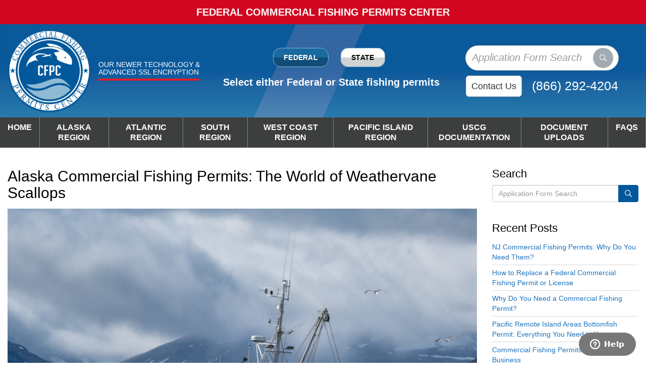

--- FILE ---
content_type: text/html; charset=UTF-8
request_url: https://commercialfishingpermits.us/alaska-commercial-fishing-permits-the-world-of-weathervane-scallops/
body_size: 15595
content:
<!DOCTYPE html> <!--[if lt IE 7]><html lang=en-US class="no-js lt-ie9 lt-ie8 lt-ie7"> <![endif]--> <!--[if (IE 7)&!(IEMobile)]><html lang=en-US class="no-js lt-ie9 lt-ie8"><![endif]--> <!--[if (IE 8)&!(IEMobile)]><html lang=en-US class="no-js lt-ie9"><![endif]--> <!--[if gt IE 8]><!--><html lang=en-US class=no-js><!--<![endif]--><head><style>img.lazy{min-height:1px}</style><link href=https://commercialfishingpermits.us/wp-content/plugins/w3-total-cache/pub/js/lazyload.min.js as=script><meta charset="UTF-8"><meta name='robots' content='index, follow, max-image-preview:large, max-snippet:-1, max-video-preview:-1'><style>img:is([sizes="auto" i], [sizes^="auto," i]){contain-intrinsic-size:3000px 1500px}</style><meta name="viewport" content="width=device-width, initial-scale=1.0"><link rel=profile href=http://gmpg.org/xfn/11><meta http-equiv="X-UA-Compatible" content="IE=edge"><meta name="HandheldFriendly" content="True"><meta name="MobileOptimized" content="320"><meta name="theme-color" content="#ffffff"><meta name="msapplication-navbutton-color" content="#ffffff"><meta name="apple-mobile-web-app-status-bar-style" content="#ffffff"> <!--[if lt IE 9]> <script src=https://oss.maxcdn.com/html5shiv/3.7.2/html5shiv.min.js></script> <script src=https://oss.maxcdn.com/respond/1.4.2/respond.min.js></script> <![endif]--><title>Alaska Commercial Fishing Permits: The World of Weathervane Scallops - Commercial Fishing Permits Center</title><meta name="description" content="has it become time to renew your Alaska commercial fishing permits, Commercial Fishing Perts online can help you complete this quick &amp; easy"><link rel=canonical href=https://commercialfishingpermits.us/alaska-commercial-fishing-permits-the-world-of-weathervane-scallops/ ><meta property="og:locale" content="en_US"><meta property="og:type" content="article"><meta property="og:title" content="Alaska Commercial Fishing Permits: The World of Weathervane Scallops - Commercial Fishing Permits Center"><meta property="og:description" content="has it become time to renew your Alaska commercial fishing permits, Commercial Fishing Perts online can help you complete this quick &amp; easy"><meta property="og:url" content="https://commercialfishingpermits.us/alaska-commercial-fishing-permits-the-world-of-weathervane-scallops/"><meta property="og:site_name" content="Commercial Fishing Permits Center"><meta property="article:published_time" content="2024-04-17T10:15:46+00:00"><meta property="og:image" content="https://commercialfishingpermits.us/wp-content/uploads/2021/01/alaska-commercial-fishing-permits.jpeg"><meta property="og:image:width" content="1280"><meta property="og:image:height" content="853"><meta property="og:image:type" content="image/jpeg"><meta name="author" content="Commercial Fishing Permits"><meta name="twitter:card" content="summary_large_image"><meta name="twitter:creator" content="@wddevelopers"><meta name="twitter:label1" content="Written by"><meta name="twitter:data1" content="Commercial Fishing Permits"><meta name="twitter:label2" content="Est. reading time"><meta name="twitter:data2" content="2 minutes"> <script type=application/ld+json class=yoast-schema-graph>{"@context":"https://schema.org","@graph":[{"@type":"WebPage","@id":"https://commercialfishingpermits.us/alaska-commercial-fishing-permits-the-world-of-weathervane-scallops/","url":"https://commercialfishingpermits.us/alaska-commercial-fishing-permits-the-world-of-weathervane-scallops/","name":"Alaska Commercial Fishing Permits: The World of Weathervane Scallops - Commercial Fishing Permits Center","isPartOf":{"@id":"https://commercialfishingpermits.us/#website"},"primaryImageOfPage":{"@id":"https://commercialfishingpermits.us/alaska-commercial-fishing-permits-the-world-of-weathervane-scallops/#primaryimage"},"image":{"@id":"https://commercialfishingpermits.us/alaska-commercial-fishing-permits-the-world-of-weathervane-scallops/#primaryimage"},"thumbnailUrl":"https://commercialfishingpermits.us/wp-content/uploads/2021/01/alaska-commercial-fishing-permits.jpeg","datePublished":"2024-04-17T10:15:46+00:00","author":{"@id":"https://commercialfishingpermits.us/#/schema/person/e209910c62a87452f4ecce1d2602ea88"},"description":"has it become time to renew your Alaska commercial fishing permits, Commercial Fishing Perts online can help you complete this quick & easy","breadcrumb":{"@id":"https://commercialfishingpermits.us/alaska-commercial-fishing-permits-the-world-of-weathervane-scallops/#breadcrumb"},"inLanguage":"en-US","potentialAction":[{"@type":"ReadAction","target":["https://commercialfishingpermits.us/alaska-commercial-fishing-permits-the-world-of-weathervane-scallops/"]}]},{"@type":"ImageObject","inLanguage":"en-US","@id":"https://commercialfishingpermits.us/alaska-commercial-fishing-permits-the-world-of-weathervane-scallops/#primaryimage","url":"https://commercialfishingpermits.us/wp-content/uploads/2021/01/alaska-commercial-fishing-permits.jpeg","contentUrl":"https://commercialfishingpermits.us/wp-content/uploads/2021/01/alaska-commercial-fishing-permits.jpeg","width":1280,"height":853,"caption":"Alaska commercial fishing permits"},{"@type":"BreadcrumbList","@id":"https://commercialfishingpermits.us/alaska-commercial-fishing-permits-the-world-of-weathervane-scallops/#breadcrumb","itemListElement":[{"@type":"ListItem","position":1,"name":"Home","item":"https://commercialfishingpermits.us/"},{"@type":"ListItem","position":2,"name":"Blog","item":"https://commercialfishingpermits.us/blog/"},{"@type":"ListItem","position":3,"name":"Alaska Commercial Fishing Permits: The World of Weathervane Scallops"}]},{"@type":"WebSite","@id":"https://commercialfishingpermits.us/#website","url":"https://commercialfishingpermits.us/","name":"Commercial Fishing Permits Center","description":"","potentialAction":[{"@type":"SearchAction","target":{"@type":"EntryPoint","urlTemplate":"https://commercialfishingpermits.us/?s={search_term_string}"},"query-input":{"@type":"PropertyValueSpecification","valueRequired":true,"valueName":"search_term_string"}}],"inLanguage":"en-US"},{"@type":"Person","@id":"https://commercialfishingpermits.us/#/schema/person/e209910c62a87452f4ecce1d2602ea88","name":"Commercial Fishing Permits","image":{"@type":"ImageObject","inLanguage":"en-US","@id":"https://commercialfishingpermits.us/#/schema/person/image/","url":"https://secure.gravatar.com/avatar/ad42cf7a10d7a96a82d227a2a6c463963f99c0cbdaab1f9a9452702d2e9368be?s=96&d=mm&r=g","contentUrl":"https://secure.gravatar.com/avatar/ad42cf7a10d7a96a82d227a2a6c463963f99c0cbdaab1f9a9452702d2e9368be?s=96&d=mm&r=g","caption":"Commercial Fishing Permits"},"sameAs":["https://x.com/wddevelopers"],"url":"https://commercialfishingpermits.us/author/wdeditor/"}]}</script> <link rel=alternate type=application/rss+xml title="Commercial Fishing Permits Center &raquo; Alaska Commercial Fishing Permits: The World of Weathervane Scallops Comments Feed" href=https://commercialfishingpermits.us/alaska-commercial-fishing-permits-the-world-of-weathervane-scallops/feed/ ><link rel=stylesheet href=https://commercialfishingpermits.us/wp-content/cache/minify/70dab.css media=all><style id=classic-theme-styles-inline-css >/*! This file is auto-generated */
.wp-block-button__link{color:#fff;background-color:#32373c;border-radius:9999px;box-shadow:none;text-decoration:none;padding:calc(.667em + 2px) calc(1.333em + 2px);font-size:1.125em}.wp-block-file__button{background:#32373c;color:#fff;text-decoration:none}</style><link rel=stylesheet href=https://commercialfishingpermits.us/wp-content/cache/minify/92666.css media=all> <script src=https://commercialfishingpermits.us/wp-content/cache/minify/698e6.js></script> <link rel=https://api.w.org/ href=https://commercialfishingpermits.us/wp-json/ ><link rel=alternate title=JSON type=application/json href=https://commercialfishingpermits.us/wp-json/wp/v2/posts/4756><link rel=alternate title="oEmbed (JSON)" type=application/json+oembed href="https://commercialfishingpermits.us/wp-json/oembed/1.0/embed?url=https%3A%2F%2Fcommercialfishingpermits.us%2Falaska-commercial-fishing-permits-the-world-of-weathervane-scallops%2F"><link rel=alternate title="oEmbed (XML)" type=text/xml+oembed href="https://commercialfishingpermits.us/wp-json/oembed/1.0/embed?url=https%3A%2F%2Fcommercialfishingpermits.us%2Falaska-commercial-fishing-permits-the-world-of-weathervane-scallops%2F&#038;format=xml"><meta name="google-site-verification" content="SXiKiTCOg-6Stu0Wn6KkPRNxxd4lnXk4GAct72HaVxY"><script type=application/ld+json>{"@context":"https:\/\/schema.org","@type":"BlogPosting","headline":"Alaska Commercial Fishing Permits: The World of Weathervane Scallops","author":"Commercial Fishing Permits","datePublished":"2024-04-17","dateModified":"2021-01-18","publisher":{"@type":"Organization","name":"Commercial Fishing Permits Center","logo":{"@type":"ImageObject","name":"Commercial Fishing Permits CenterLogo","width":928,"height":928,"url":"https:\/\/commercialfishingpermits.us\/wp-content\/uploads\/2020\/08\/commercial-fishing-permits.png"}},"image":{"@type":"ImageObject","url":"https:\/\/commercialfishingpermits.us\/wp-content\/uploads\/2021\/01\/alaska-commercial-fishing-permits.jpeg"}}</script><style >.broken_link,a.broken_link{text-decoration:line-through}</style><link rel=icon href=https://commercialfishingpermits.us/wp-content/uploads/2019/08/cropped-cfpc-white-bg-32x32.png sizes=32x32><link rel=icon href=https://commercialfishingpermits.us/wp-content/uploads/2019/08/cropped-cfpc-white-bg-192x192.png sizes=192x192><link rel=apple-touch-icon href=https://commercialfishingpermits.us/wp-content/uploads/2019/08/cropped-cfpc-white-bg-180x180.png><meta name="msapplication-TileImage" content="https://commercialfishingpermits.us/wp-content/uploads/2019/08/cropped-cfpc-white-bg-270x270.png"><style id=wp-custom-css>.main_menu .ws-menu .navbar .current-menu-item
a{color:white !important;background-color:#86b3cf !important}</style> <script async src="https://www.googletagmanager.com/gtag/js?id=UA-156267128-1"></script> <script>window.dataLayer=window.dataLayer||[];function gtag(){dataLayer.push(arguments);}
gtag('js',new Date());gtag('config','UA-156267128-1');</script> </head><body class="wp-singular post-template-default single single-post postid-4756 single-format-standard wp-theme-wordpress-shuttle wp-child-theme-cfpc no-admin-bar csstransforms3d chrome sticky-header-behavior-standard"><div id=top></div> <script id=ze-snippet src="https://static.zdassets.com/ekr/snippet.js?key=f0d3dc0c-2050-4da4-97d9-d7cd27ac2606"></script> <nav class="hidden-sm hidden-md hidden-lg mobile-menu"><div class="navbar navbar-inverse mobile-nav-3-col navbar-fixed-top"><div class=container><div class=navbar-header> <a class="navbar-brand pull-left" data-toggle=collapse data-target=.navbar-responsive-collapse aria-label="mobile logo"></a><div class="mobile-menu-center-section position-left"><a class="ws-phone-link text-white text-left" href=tel:8662924204><span class=ws-fa-icon-container><span class="fa-icon fas fa-phone fa-lg icon-before" aria-hidden=true></span></span><span class=ws-phone-link-number>Click to Call</span></a></div><button type=button class="navbar-toggle pull-right" data-toggle=collapse data-target=.navbar-responsive-collapse> <span class=mobile-nav-trigger-text>Menu</span> <span class=mobile-nav-trigger-icon> <span class=icon-bar></span> <span class=icon-bar></span> <span class=icon-bar></span> <span class=sr-only>Toggle Menu</span> </span> </button></div><div class="navbar-collapse collapse navbar-responsive-collapse"><ul id=menu-main class="nav navbar-nav"><li id=menu-item-2633 class="menu-item menu-item-type-post_type menu-item-object-page menu-item-home menu-item-2633"><a href=https://commercialfishingpermits.us/ >Home</a></li> <li id=menu-item-2321 class="menu-item menu-item-type-post_type menu-item-object-page menu-item-2321"><a href=https://commercialfishingpermits.us/alaska-region/ >Alaska Region</a></li> <li id=menu-item-2322 class="menu-item menu-item-type-post_type menu-item-object-page menu-item-2322"><a href=https://commercialfishingpermits.us/atlantic-region/ >Atlantic Region</a></li> <li id=menu-item-2323 class="menu-item menu-item-type-post_type menu-item-object-page menu-item-2323"><a href=https://commercialfishingpermits.us/south-region/ >South Region</a></li> <li id=menu-item-2320 class="menu-item menu-item-type-post_type menu-item-object-page menu-item-2320"><a href=https://commercialfishingpermits.us/west-coast-region/ >West Coast Region</a></li> <li id=menu-item-2324 class="menu-item menu-item-type-post_type menu-item-object-page menu-item-2324"><a href=https://commercialfishingpermits.us/pacific-island-region/ >Pacific Island Region</a></li> <li id=menu-item-4499 class="menu-item menu-item-type-post_type menu-item-object-page menu-item-4499"><a href=https://commercialfishingpermits.us/united-states-coast-guard-documentation/ >USCG Documentation</a></li> <li id=menu-item-4434 class="menu-item menu-item-type-custom menu-item-object-custom menu-item-4434"><a href=https://commercialfishingpermits.us/cfpc/document-uploads/ >Document Uploads</a></li> <li id=menu-item-3172 class="menu-item menu-item-type-post_type menu-item-object-page menu-item-3172"><a href=https://commercialfishingpermits.us/faq/ >FAQs</a></li></ul></div></div></div></nav><header id=header class=header itemscope itemtype=http://schema.org/WPHeader><div class="very-top outer-container"><div class=container><div class=row><div id=roof-column-1 class="col-sm-12 text-white text-center fs2 fw-900"><div id=roof-custom-area-1 class=header-custom>FEDERAL COMMERCIAL FISHING PERMITS CENTER</div></div></div></div></div><div class="top-area outer-container"><div class=container-fluid><div class=row><div id=header-column-1 class="col-xs-8 col-sm-4 flex"> <a href=https://commercialfishingpermits.us/ class=site-logo-link><img class="site-logo lazy" src="data:image/svg+xml,%3Csvg%20xmlns='http://www.w3.org/2000/svg'%20viewBox='0%200%201%201'%3E%3C/svg%3E" data-src=https://commercialfishingpermits.us/wp-content/uploads/2020/08/commercial-fishing-permits.png alt="Commercial Fishing Permits Center"></a><div id=header-custom-area-1 class=header-custom><div class="newer-technology text-upper hidden-xs hidden-sm hidden-md"><p class=h2>Our newer technology &amp;</p><p class=h2>Advanced SSL Encryption</p></div><div class="mobile-name visible-xs-inline-block visible-sm-inline-block"><div class=mn-container>Commercial Fishing Permits Center</div></div></div></div><div id=header-column-2 class="col-xs-4 col-sm-8 text-center"><div id=header-custom-area-2 class=header-custom><div class=state-federal-buttons><div class=btns><a class=switch-btn href=https://commercialfishingpermits.us/ >FEDERAL</a> <a class="active-btn switch-btn" href=https://commercialfishingpermits.us/state/ >STATE</a></div><p class=text-center>Select either Federal or State fishing permits</p></div><div class=search-container><div class="header-search-container hidden-xs hidden-sm hidden-md"><form action=https://commercialfishingpermits.us/cfpc/ method=get class=search_form><fieldset><div class=row><div class=col-xs-12><div class=input-group> <input type=text name=s id=search placeholder="Application Form Search" value class=form-control> <span class=input-group-btn> <button type=submit class="btn btn-primary"><span class=ws-fa-icon-container><span class="fa-icon far fa-search fa-1x" aria-hidden=true></span></span></button> </span></div></div></div></fieldset></form></div><div class=contact-cta><div><a href=https://commercialfishingpermits.us/cfpc/contact/ class="ws-btn btn btn-lg btn-default">Contact Us</a></div><div><a class="ws-phone-link text-white hidden-xs fs2" href=tel:8662924204><span class=ws-phone-link-number>(866) 292-4204</span></a></div></div></div></div></div><div id=header-column-3 class="header-col-right col-xs-12 visible-xs-block header-mobile-regions"><div id=header-custom-area-3 class=header-custom><div class=mobile-regions><ul> <li><a href=https://commercialfishingpermits.us/alaska-region/ >Alaska Region</a></li> <li><a href=https://commercialfishingpermits.us/pacific-island-region/ >Pacific Island Region</a></li> <li><a href=https://commercialfishingpermits.us/atlantic-region/ >Atlantic Region</a></li> <li><a href=https://commercialfishingpermits.us/south-region/ >South Region</a></li> <li><a href=https://commercialfishingpermits.us/west-coast-region/ >West Coast Region</a></li> <li><a href=https://commercialfishingpermits.us/united-states-coast-guard-documentation/ >USCG Documentation</a></li> <li><a href=https://commercialfishingpermits.us/document-uploads/ >Document Uploads</a></li> <li><a href=https://commercialfishingpermits.us/ >FAQs</a></li></ul></div></div></div></div></div></div><div class="main-menu-area outer-container container-fluid"><div class="ws-swappable-module main_menu standard_menu_type"><nav class=ws-menu ><div class="navbar navbar-inverse hidden-xs"><div class=navbar-header> <button type=button class=navbar-toggle data-toggle=collapse data-target=.navbar-responsive-collapse aria-expanded=true> <span class=sr-only>Main Menu</span> <span class=icon-bar></span> <span class=icon-bar></span> <span class=icon-bar></span> </button> <a href class=navbar-brand> <img class=lazy src="data:image/svg+xml,%3Csvg%20xmlns='http://www.w3.org/2000/svg'%20viewBox='0%200%201%201'%3E%3C/svg%3E" data-src=https://commercialfishingpermits.us/wp-content/uploads/2020/08/commercial-fishing-permits.png alt="Commercial Fishing Permits Center"> </a></div><div class="navbar-collapse collapse navbar-responsive-collapse"><ul id=menu-main-1 class="nav navbar-nav "><li class="menu-item menu-item-type-post_type menu-item-object-page menu-item-home menu-item-2633"><a href=https://commercialfishingpermits.us/ >Home</a></li> <li class="menu-item menu-item-type-post_type menu-item-object-page menu-item-2321"><a href=https://commercialfishingpermits.us/alaska-region/ >Alaska Region</a></li> <li class="menu-item menu-item-type-post_type menu-item-object-page menu-item-2322"><a href=https://commercialfishingpermits.us/atlantic-region/ >Atlantic Region</a></li> <li class="menu-item menu-item-type-post_type menu-item-object-page menu-item-2323"><a href=https://commercialfishingpermits.us/south-region/ >South Region</a></li> <li class="menu-item menu-item-type-post_type menu-item-object-page menu-item-2320"><a href=https://commercialfishingpermits.us/west-coast-region/ >West Coast Region</a></li> <li class="menu-item menu-item-type-post_type menu-item-object-page menu-item-2324"><a href=https://commercialfishingpermits.us/pacific-island-region/ >Pacific Island Region</a></li> <li class="menu-item menu-item-type-post_type menu-item-object-page menu-item-4499"><a href=https://commercialfishingpermits.us/united-states-coast-guard-documentation/ >USCG Documentation</a></li> <li class="menu-item menu-item-type-custom menu-item-object-custom menu-item-4434"><a href=https://commercialfishingpermits.us/cfpc/document-uploads/ >Document Uploads</a></li> <li class="menu-item menu-item-type-post_type menu-item-object-page menu-item-3172"><a href=https://commercialfishingpermits.us/faq/ >FAQs</a></li></ul></div></div></nav></div></div></header><div class=site-core><div class="main-content-area container"><div id=primary class="content-area row"><main id=main class="site-main col-md-9 has-sidebar"><article id=post-4756 class="clearfix post-4756 post type-post status-publish format-standard has-post-thumbnail hentry category-fishing-permits tag-alaska-commercial-fishing-permits tag-commercial-fishing tag-commercial-fishing-permits" role=article><header class="entry-header article-header"><header class=entry-header><h1 class="entry-title" itemprop="headline"><a href=https://commercialfishingpermits.us/alaska-commercial-fishing-permits-the-world-of-weathervane-scallops/ rel=bookmark title="Alaska Commercial Fishing Permits: The World of Weathervane Scallops" style=color:inherit>Alaska Commercial Fishing Permits: The World of Weathervane Scallops</a></h1></header> <img class="attachment-full wp-post-image alignnone lazy" itemprop=image src="data:image/svg+xml,%3Csvg%20xmlns='http://www.w3.org/2000/svg'%20viewBox='0%200%201024%20682'%3E%3C/svg%3E" data-src=https://commercialfishingpermits.us/wp-content/uploads/2021/01/alaska-commercial-fishing-permits-1024x682.jpeg alt="Alaska commercial fishing permits"></header><div class="entry-content single-content clearfix" itemprop=articleBody><p><span style="font-weight: 400;">Have you just gotten into fishing for Weathervane Scallops and aren’t sure how to get in compliance with the authorities? Or, alternatively, has it become time to renew your</span><a href=https://commercialfishingpermits.us/alaska-region/ target=_blank rel="noopener noreferrer"><b> Alaska commercial fishing permits</b></a><span style="font-weight: 400;"> and you want to get it done quickly as well as competently? Over the years, the Commercial Fishing Permits center has helped plenty of commercial fishing pros like yourself to be able to fish the waters and species they want. </span></p><h2><span style="font-weight: 400;">Why Alaska Commercial Fishing Permits are So Important </span></h2><p><span style="font-weight: 400;">Simply put, there’s money in fishing scallops. That’s true just about anywhere. However, in Alaska, you can make a lot fishing for scallops. Folks know that. In fact, so many have done so that the authorities have had to come up with these permits to try and limit it. So, you’ll need what’s called an <a href=https://commercialfishingpermits.us/alaska-region/alaska-scallop-license-limitation-program-application-forms/ target=_blank rel="noopener noreferrer">“SLPP” (Scallop License Limitation Program)</a> to be able to enter the scallop fisheries in Federal waters off of Alaska. This has been done explicitly to “limit the number of participants and reduce fishing capacity in the scallop fisher off Alaska.” As with so many other forms, you can find it at our site. </span></p><h3><span style="font-weight: 400;">Fishing Scallops Early, Fishing Scallops Often </span></h3><p><span style="font-weight: 400;">At the beginning of every fishing season, “GHLs&#8221; (Guideline Harvest Levels) are set. Once those are met, then the fisheries close. That’s it. You can’t argue or force your way in. Furthermore, <a href=https://commercialfishingpermits.us/alaska-commercial-fishing-permits-the-world-of-weathervane-scallops/ >a strong majority of Alaska scallop fisheries have crab bycatch limits.</a> Why is that a big deal? Because the scallop fisheries close when the GHLs OR the bycatch limits are met. The last thing you want is to get everything you need to successfully enter the scallop fishery only to find that it’s been closed for the season. That’s why we always, where possible, encourage commercial fishing professionals to send in these forms early. </span></p><h4><span style="font-weight: 400;">An Easier Way to Apply for Fishery Access </span></h4><p><span style="font-weight: 400;">You might have read the last paragraph and thought: “yes, I know I have to send these forms in as early as possible. But, with my schedule, it’s just hard, if not impossible, to find the time to do so.” That’s perfectly understandable. Indeed, it&#8217;s just one of the reasons that we made our site mobile optimized. That way, you can fill out these forms from practically anywhere. So, you can be on the dock, at the bay, or even on your vessel &#8211; so long as you have an internet connection, you can apply for these permits and more. </span></p></div><div class="prev_next_links_container col-xs-12"><a class="previous_post_link pull-left btn btn-default" title="All About Maine Commercial Fishing Permits." href=https://commercialfishingpermits.us/all-about-maine-commercial-fishing-permits/ >&laquo; Previous Post</a><a class="next_post_link pull-right btn btn-default" title="New Training Program to Fish Salmon in Alaska Available" href=https://commercialfishingpermits.us/new-training-program-fish-salmon-alaska-available/ >Next Post &raquo;</a></div><div class="author-info clearfix byline vcard "><div class="author-avatar no-padding"> <img class="img-circle avatar-image avatar photo lazy" src="data:image/svg+xml,%3Csvg%20xmlns='http://www.w3.org/2000/svg'%20viewBox='0%200%201%201'%3E%3C/svg%3E" data-src=https://commercialfishingpermits.us/wp-content/uploads/2020/08/commercial-fishing-permits.png alt="Commercial Fishing Permits"></div><div class=author-description><p><span class="author-title author">By: <a href=https://commercialfishingpermits.us/author/wdeditor/ title="Commercial Fishing Permits" rel=author class=fn>Commercial Fishing Permits</a></span> | <time class=updated itemprop=datePublished datetime=2024-04-17T10:15:46+00:00>April 17, 2024</time></p><p> <span class="tags clearfix"><span class>in <a href=https://commercialfishingpermits.us/category/fishing-permits/ rel="category tag">Fishing Permits</a>&nbsp;&nbsp;</span></span></p></div></div></article><div id=comments class=nocomments><h3>No Comments</h3><p>Be the first to start a conversation</p></div><div id=respond class=respond-form><h3 id="comment-form-title">Leave a Reply</h3><div id=cancel-comment-reply><p class=small><a rel=nofollow id=cancel-comment-reply-link href=/alaska-commercial-fishing-permits-the-world-of-weathervane-scallops/#respond style=display:none;>Click here to cancel reply.</a></p></div><div class="alert alert-help"><p>You must be <a href="<?php echo wp_login_url( get_permalink() ); ?>">logged in</a> to post a comment.</p></div></div></main><aside id=sidebar-blogposts class="ws-sidebar right-sidebar col-md-3" itemscope itemtype=http://schema.org/WPSideBar><div id=search-4 class="widget-area widget_search"><h3 class="widget-title">Search</h3><form action=https://commercialfishingpermits.us/ method=get class=search_form><fieldset><div class=row><div class=col-xs-12><div class=input-group> <input type=text name=s id=search placeholder="Application Form Search" value class=form-control> <span class=input-group-btn> <button type=submit class="btn btn-primary"><span class=ws-fa-icon-container><span class="fa-icon far fa-search fa-1x" aria-hidden=true></span></span></button> </span></div></div></div></fieldset></form></div><div id=recent-posts-4 class="widget-area widget_recent_entries"><h3 class="widget-title">Recent Posts</h3><ul> <li> <a href=https://commercialfishingpermits.us/nj-commercial-fishing-permits-why-do-you-need-them/ >NJ Commercial Fishing Permits: Why Do You Need Them?</a> </li> <li> <a href=https://commercialfishingpermits.us/how-to-replace-a-federal-commercial-fishing-permit-or-license/ >How to Replace a Federal Commercial Fishing Permit or License</a> </li> <li> <a href=https://commercialfishingpermits.us/why-do-you-need-a-commercial-fishing-permit/ >Why Do You Need a Commercial Fishing Permit?</a> </li> <li> <a href=https://commercialfishingpermits.us/pacific-remote-island-areas-bottomfish-permit/ >Pacific Remote Island Areas Bottomfish Permit: Everything You Need to Know</a> </li> <li> <a href=https://commercialfishingpermits.us/commercial-fishing-permits-for-a-lobster-business/ >Commercial Fishing Permits for a Lobster Business</a> </li> <li> <a href=https://commercialfishingpermits.us/northern-mariana-island-bottomfish-permit/ >Northern Mariana Island Bottomfish Permit: A Complete Guide for Fishermen</a> </li> <li> <a href=https://commercialfishingpermits.us/the-allowable-activities-matrix-and-you-what-to-know/ >The Allowable Activities Matrix and You: What to Know</a> </li> <li> <a href=https://commercialfishingpermits.us/making-sense-of-commercial-fishing-permits-from-noaa-a-comprehensive-guide/ >Making Sense of Commercial Fishing Permits from NOAA: A Comprehensive Guide</a> </li></ul></div><div id=categories-3 class="widget-area widget_categories"><h3 class="widget-title">Categories</h3><ul> <li class="cat-item cat-item-144"><a href=https://commercialfishingpermits.us/category/abstract-of-title/ >Abstract of Title</a> </li> <li class="cat-item cat-item-194"><a href=https://commercialfishingpermits.us/category/alaska-commercial-fishing-permit/ >Alaska Commercial Fishing Permit</a> </li> <li class="cat-item cat-item-337"><a href=https://commercialfishingpermits.us/category/alaska-federal-fishing-permits/ >Alaska Federal Fishing Permits</a> </li> <li class="cat-item cat-item-270"><a href=https://commercialfishingpermits.us/category/alaskan-federal-fishing-permit/ >Alaskan federal fishing permit</a> </li> <li class="cat-item cat-item-201"><a href=https://commercialfishingpermits.us/category/amendment-80/ >Amendment 80</a> </li> <li class="cat-item cat-item-277"><a href=https://commercialfishingpermits.us/category/atlantic-permit/ >Atlantic Permit</a> </li> <li class="cat-item cat-item-279"><a href=https://commercialfishingpermits.us/category/bill-of-sale/ >Bill Of Sale</a> </li> <li class="cat-item cat-item-236"><a href=https://commercialfishingpermits.us/category/boat-certificate-documentation/ >Boat Certificate Documentation</a> </li> <li class="cat-item cat-item-160"><a href=https://commercialfishingpermits.us/category/california-commercial-fishing-permits/ >California Commercial Fishing Permits</a> </li> <li class="cat-item cat-item-273"><a href=https://commercialfishingpermits.us/category/caribbean-commercial-fishing/ >Caribbean Commercial Fishing</a> </li> <li class="cat-item cat-item-235"><a href=https://commercialfishingpermits.us/category/coast-guard-registration/ >Coast Guard Registration</a> </li> <li class="cat-item cat-item-341"><a href=https://commercialfishingpermits.us/category/coastal-pelagic-species-limited-entry-permit/ >Coastal Pelagic Species Limited Entry Permit</a> </li> <li class="cat-item cat-item-222"><a href=https://commercialfishingpermits.us/category/commercial-fisheries/ >Commercial Fisheries</a> </li> <li class="cat-item cat-item-263"><a href=https://commercialfishingpermits.us/category/commercial-fishing/ >Commercial Fishing</a> </li> <li class="cat-item cat-item-100"><a href=https://commercialfishingpermits.us/category/commercial-fishing-center/ >Commercial Fishing Center</a> </li> <li class="cat-item cat-item-276"><a href=https://commercialfishingpermits.us/category/commercial-fishing-permits/ >Commercial Fishing Permits</a> </li> <li class="cat-item cat-item-275"><a href=https://commercialfishingpermits.us/category/commercial-fishing-permits-in-alaska/ >Commercial Fishing Permits in Alaska</a> </li> <li class="cat-item cat-item-264"><a href=https://commercialfishingpermits.us/category/commercial-fishing-professionals/ >Commercial Fishing Professionals</a> </li> <li class="cat-item cat-item-146"><a href=https://commercialfishingpermits.us/category/commercial-vessel-documentation/ >commercial vessel documentation</a> </li> <li class="cat-item cat-item-219"><a href=https://commercialfishingpermits.us/category/department-of-fish-and-game/ >Department of Fish and Game</a> </li> <li class="cat-item cat-item-309"><a href=https://commercialfishingpermits.us/category/documented-vessel-number/ >Documented Vessel Number</a> </li> <li class="cat-item cat-item-293"><a href=https://commercialfishingpermits.us/category/federal-fisheries-permit/ >Federal Fisheries Permit</a> </li> <li class="cat-item cat-item-200"><a href=https://commercialfishingpermits.us/category/fishing-business/ >Fishing Business</a> </li> <li class="cat-item cat-item-141"><a href=https://commercialfishingpermits.us/category/fishing-licenses/ >Fishing Licenses</a> </li> <li class="cat-item cat-item-3"><a href=https://commercialfishingpermits.us/category/fishing-permits/ >Fishing Permits</a> </li> <li class="cat-item cat-item-347"><a href=https://commercialfishingpermits.us/category/groundfish-mothership-cooperative-permit/ >Groundfish Mothership Cooperative Permit</a> </li> <li class="cat-item cat-item-343"><a href=https://commercialfishingpermits.us/category/gulf-of-alaska-rockfish-program-applications/ >Gulf of Alaska Rockfish Program Applications</a> </li> <li class="cat-item cat-item-241"><a href=https://commercialfishingpermits.us/category/hailing-port/ >Hailing Port</a> </li> <li class="cat-item cat-item-353"><a href=https://commercialfishingpermits.us/category/king-mackerel-commercial-fishing-permit/ >King Mackerel Commercial Fishing Permit</a> </li> <li class="cat-item cat-item-285"><a href=https://commercialfishingpermits.us/category/migratory-species-permit/ >Migratory Species Permit</a> </li> <li class="cat-item cat-item-84"><a href=https://commercialfishingpermits.us/category/nmfs-permits/ >NMFS Permits</a> </li> <li class="cat-item cat-item-83"><a href=https://commercialfishingpermits.us/category/noaa-permits/ >NOAA Permits</a> </li> <li class="cat-item cat-item-355"><a href=https://commercialfishingpermits.us/category/northern-mariana-island-bottomfish-permit/ >Northern Mariana Island Bottomfish Permit</a> </li> <li class="cat-item cat-item-142"><a href=https://commercialfishingpermits.us/category/notice-of-claim/ >Notice of Claim</a> </li> <li class="cat-item cat-item-357"><a href=https://commercialfishingpermits.us/category/pacific-remote-island-areas-bottomfish-permit/ >Pacific Remote Island Areas Bottomfish Permit</a> </li> <li class="cat-item cat-item-1"><a href=https://commercialfishingpermits.us/category/uncategorized/ >Uncategorized</a> </li> <li class="cat-item cat-item-143"><a href=https://commercialfishingpermits.us/category/uscg-cod-renewal/ >USCG COD Renewal</a> </li> <li class="cat-item cat-item-140"><a href=https://commercialfishingpermits.us/category/uscg-documentation/ >USCG Documentation</a> </li> <li class="cat-item cat-item-202"><a href=https://commercialfishingpermits.us/category/vessel-documentation-reinstatement/ >Vessel Documentation Reinstatement</a> </li> <li class="cat-item cat-item-351"><a href=https://commercialfishingpermits.us/category/western-pacific-general-longline-permit/ >Western Pacific General Longline Permit</a> </li></ul></div><div id=tag_cloud-2 class="widget-area widget_tag_cloud"><h3 class="widget-title">Tags</h3><div class=tagcloud><a href=https://commercialfishingpermits.us/tag/abstract-of-title-vessel/ class="tag-cloud-link tag-link-117 tag-link-position-1" style="font-size: 8.4444444444444pt;" aria-label="abstract of title vessel (10 items)">abstract of title vessel</a> <a href=https://commercialfishingpermits.us/tag/alaska-commercial-fishing-permit/ class="tag-cloud-link tag-link-114 tag-link-position-2" style="font-size: 11.333333333333pt;" aria-label="Alaska Commercial Fishing Permit (19 items)">Alaska Commercial Fishing Permit</a> <a href=https://commercialfishingpermits.us/tag/alaska-commercial-fishing-permits/ class="tag-cloud-link tag-link-26 tag-link-position-3" style="font-size: 16.666666666667pt;" aria-label="Alaska commercial fishing permits (59 items)">Alaska commercial fishing permits</a> <a href=https://commercialfishingpermits.us/tag/alaska-federal-fishing-permit/ class="tag-cloud-link tag-link-80 tag-link-position-4" style="font-size: 10.222222222222pt;" aria-label="Alaska Federal Fishing Permit (15 items)">Alaska Federal Fishing Permit</a> <a href=https://commercialfishingpermits.us/tag/alaska-fishing-permit/ class="tag-cloud-link tag-link-16 tag-link-position-5" style="font-size: 11.333333333333pt;" aria-label="Alaska fishing permit (19 items)">Alaska fishing permit</a> <a href=https://commercialfishingpermits.us/tag/alaska-fishing-permits/ class="tag-cloud-link tag-link-120 tag-link-position-6" style="font-size: 10pt;" aria-label="alaska fishing permits (14 items)">alaska fishing permits</a> <a href=https://commercialfishingpermits.us/tag/amendment-80/ class="tag-cloud-link tag-link-33 tag-link-position-7" style="font-size: 9.6666666666667pt;" aria-label="Amendment 80 (13 items)">Amendment 80</a> <a href=https://commercialfishingpermits.us/tag/atlantic-commercial-fishing-permits/ class="tag-cloud-link tag-link-20 tag-link-position-8" style="font-size: 12.777777777778pt;" aria-label="Atlantic Commercial Fishing Permits (26 items)">Atlantic Commercial Fishing Permits</a> <a href=https://commercialfishingpermits.us/tag/california-commercial-fishing-permits/ class="tag-cloud-link tag-link-115 tag-link-position-9" style="font-size: 9.2222222222222pt;" aria-label="California Commercial Fishing Permits (12 items)">California Commercial Fishing Permits</a> <a href=https://commercialfishingpermits.us/tag/caribbean-federal-commercial-fishing-permits/ class="tag-cloud-link tag-link-77 tag-link-position-10" style="font-size: 8.8888888888889pt;" aria-label="Caribbean Federal Commercial Fishing Permits (11 items)">Caribbean Federal Commercial Fishing Permits</a> <a href=https://commercialfishingpermits.us/tag/commercial-fisheries/ class="tag-cloud-link tag-link-187 tag-link-position-11" style="font-size: 11.111111111111pt;" aria-label="Commercial Fisheries (18 items)">Commercial Fisheries</a> <a href=https://commercialfishingpermits.us/tag/commercial-fisheries-entry-commission/ class="tag-cloud-link tag-link-25 tag-link-position-12" style="font-size: 8.4444444444444pt;" aria-label="commercial fisheries entry commission (10 items)">commercial fisheries entry commission</a> <a href=https://commercialfishingpermits.us/tag/commercial-fisheries-permits/ class="tag-cloud-link tag-link-177 tag-link-position-13" style="font-size: 9.6666666666667pt;" aria-label="Commercial Fisheries Permits (13 items)">Commercial Fisheries Permits</a> <a href=https://commercialfishingpermits.us/tag/commercial-fishing/ class="tag-cloud-link tag-link-7 tag-link-position-14" style="font-size: 18.777777777778pt;" aria-label="commercial fishing (93 items)">commercial fishing</a> <a href=https://commercialfishingpermits.us/tag/commercial-fishing-license/ class="tag-cloud-link tag-link-44 tag-link-position-15" style="font-size: 14.333333333333pt;" aria-label="commercial fishing license (36 items)">commercial fishing license</a> <a href=https://commercialfishingpermits.us/tag/commercial-fishing-licenses/ class="tag-cloud-link tag-link-198 tag-link-position-16" style="font-size: 10pt;" aria-label="Commercial Fishing Licenses (14 items)">Commercial Fishing Licenses</a> <a href=https://commercialfishingpermits.us/tag/commercial-fishing-permit/ class="tag-cloud-link tag-link-32 tag-link-position-17" style="font-size: 17pt;" aria-label="commercial fishing permit (63 items)">commercial fishing permit</a> <a href=https://commercialfishingpermits.us/tag/commercial-fishing-permits/ class="tag-cloud-link tag-link-8 tag-link-position-18" style="font-size: 22pt;" aria-label="Commercial Fishing Permits (181 items)">Commercial Fishing Permits</a> <a href=https://commercialfishingpermits.us/tag/commercial-fishing-permits-center/ class="tag-cloud-link tag-link-102 tag-link-position-19" style="font-size: 9.6666666666667pt;" aria-label="Commercial fishing permits center (13 items)">Commercial fishing permits center</a> <a href=https://commercialfishingpermits.us/tag/commercial-fishing-permits-online/ class="tag-cloud-link tag-link-188 tag-link-position-20" style="font-size: 9.2222222222222pt;" aria-label="Commercial Fishing Permits Online (12 items)">Commercial Fishing Permits Online</a> <a href=https://commercialfishingpermits.us/tag/commercial-fishing-permits-us/ class="tag-cloud-link tag-link-75 tag-link-position-21" style="font-size: 12.555555555556pt;" aria-label="Commercial Fishing Permits US (25 items)">Commercial Fishing Permits US</a> <a href=https://commercialfishingpermits.us/tag/commercial-tuna-fishing-permit/ class="tag-cloud-link tag-link-64 tag-link-position-22" style="font-size: 10pt;" aria-label="Commercial tuna fishing permit (14 items)">Commercial tuna fishing permit</a> <a href=https://commercialfishingpermits.us/tag/east-coast-commercial-fishing-permits/ class="tag-cloud-link tag-link-132 tag-link-position-23" style="font-size: 8.8888888888889pt;" aria-label="east coast commercial fishing permits (11 items)">east coast commercial fishing permits</a> <a href=https://commercialfishingpermits.us/tag/federal-commercial-fishing-permit/ class="tag-cloud-link tag-link-59 tag-link-position-24" style="font-size: 8.8888888888889pt;" aria-label="federal commercial fishing permit (11 items)">federal commercial fishing permit</a> <a href=https://commercialfishingpermits.us/tag/federal-fisheries-permit/ class="tag-cloud-link tag-link-31 tag-link-position-25" style="font-size: 10pt;" aria-label="federal fisheries permit (14 items)">federal fisheries permit</a> <a href=https://commercialfishingpermits.us/tag/federal-fisheries-permit-application/ class="tag-cloud-link tag-link-5 tag-link-position-26" style="font-size: 10.222222222222pt;" aria-label="Federal Fisheries Permit Application (15 items)">Federal Fisheries Permit Application</a> <a href=https://commercialfishingpermits.us/tag/federal-fishing-license/ class="tag-cloud-link tag-link-61 tag-link-position-27" style="font-size: 9.2222222222222pt;" aria-label="federal fishing license (12 items)">federal fishing license</a> <a href=https://commercialfishingpermits.us/tag/federal-fishing-permit/ class="tag-cloud-link tag-link-17 tag-link-position-28" style="font-size: 9.6666666666667pt;" aria-label="federal fishing permit (13 items)">federal fishing permit</a> <a href=https://commercialfishingpermits.us/tag/federal-fishing-permits/ class="tag-cloud-link tag-link-79 tag-link-position-29" style="font-size: 10.888888888889pt;" aria-label="Federal Fishing Permits (17 items)">Federal Fishing Permits</a> <a href=https://commercialfishingpermits.us/tag/fisheries-permits/ class="tag-cloud-link tag-link-159 tag-link-position-30" style="font-size: 8pt;" aria-label="Fisheries Permits (9 items)">Fisheries Permits</a> <a href=https://commercialfishingpermits.us/tag/fishing-license/ class="tag-cloud-link tag-link-43 tag-link-position-31" style="font-size: 8.4444444444444pt;" aria-label="fishing license (10 items)">fishing license</a> <a href=https://commercialfishingpermits.us/tag/fishing-permit/ class="tag-cloud-link tag-link-4 tag-link-position-32" style="font-size: 14.555555555556pt;" aria-label="fishing permit (38 items)">fishing permit</a> <a href=https://commercialfishingpermits.us/tag/fishing-permit-renewal/ class="tag-cloud-link tag-link-6 tag-link-position-33" style="font-size: 8.8888888888889pt;" aria-label="Fishing Permit Renewal (11 items)">Fishing Permit Renewal</a> <a href=https://commercialfishingpermits.us/tag/fishing-permits/ class="tag-cloud-link tag-link-40 tag-link-position-34" style="font-size: 17.555555555556pt;" aria-label="fishing permits (72 items)">fishing permits</a> <a href=https://commercialfishingpermits.us/tag/noaa-fisheries-permits/ class="tag-cloud-link tag-link-99 tag-link-position-35" style="font-size: 8.8888888888889pt;" aria-label="NOAA fisheries permits (11 items)">NOAA fisheries permits</a> <a href=https://commercialfishingpermits.us/tag/noaa-permit/ class="tag-cloud-link tag-link-22 tag-link-position-36" style="font-size: 8.8888888888889pt;" aria-label="NOAA permit (11 items)">NOAA permit</a> <a href=https://commercialfishingpermits.us/tag/noaa-permits/ class="tag-cloud-link tag-link-30 tag-link-position-37" style="font-size: 11.111111111111pt;" aria-label="NOAA permits (18 items)">NOAA permits</a> <a href=https://commercialfishingpermits.us/tag/pollock-alaska-commercial-fishing-permits/ class="tag-cloud-link tag-link-69 tag-link-position-38" style="font-size: 9.2222222222222pt;" aria-label="Pollock Alaska Commercial Fishing Permits (12 items)">Pollock Alaska Commercial Fishing Permits</a> <a href=https://commercialfishingpermits.us/tag/south-commercial-fishing-permits/ class="tag-cloud-link tag-link-70 tag-link-position-39" style="font-size: 8pt;" aria-label="South Commercial Fishing Permits (9 items)">South Commercial Fishing Permits</a> <a href=https://commercialfishingpermits.us/tag/tuna-federal-commercial-fishing-license/ class="tag-cloud-link tag-link-72 tag-link-position-40" style="font-size: 8.4444444444444pt;" aria-label="Tuna Federal Commercial Fishing License (10 items)">Tuna Federal Commercial Fishing License</a> <a href=https://commercialfishingpermits.us/tag/tuna-fishing-permit/ class="tag-cloud-link tag-link-63 tag-link-position-41" style="font-size: 8.8888888888889pt;" aria-label="tuna fishing permit (11 items)">tuna fishing permit</a> <a href=https://commercialfishingpermits.us/tag/uscg/ class="tag-cloud-link tag-link-111 tag-link-position-42" style="font-size: 10.888888888889pt;" aria-label="uscg (17 items)">uscg</a> <a href=https://commercialfishingpermits.us/tag/uscg-documentation/ class="tag-cloud-link tag-link-93 tag-link-position-43" style="font-size: 12.555555555556pt;" aria-label="USCG documentation (25 items)">USCG documentation</a> <a href=https://commercialfishingpermits.us/tag/vessel-documentation/ class="tag-cloud-link tag-link-148 tag-link-position-44" style="font-size: 10.222222222222pt;" aria-label="vessel documentation (15 items)">vessel documentation</a> <a href=https://commercialfishingpermits.us/tag/west-coast-commercial-fishing-permits/ class="tag-cloud-link tag-link-18 tag-link-position-45" style="font-size: 8pt;" aria-label="west coast commercial fishing permits (9 items)">west coast commercial fishing permits</a></div></div></aside></div></div></div><footer id=footer class="clearfix outer-container" itemscope itemtype=http://schema.org/WPFooter><div id=footer-widgets class=outer-container><div class=container><div class=row><div class="footer-widget col-sm-12" id=footer-widget-1><div id=custom_html-2 class="widget_text widget-area widget_custom_html"><div class="textwidget custom-html-widget"><div class=footer-custom><div class=footer-left> <a href=https://commercialfishingpermits.us/ ><img class="size-full wp-image-274572 lazy" src="data:image/svg+xml,%3Csvg%20xmlns='http://www.w3.org/2000/svg'%20viewBox='0%200%20225%20225'%3E%3C/svg%3E" data-src=https://commercialfishingpermits.us/wp-content/uploads/2020/08/commercial-fishing-permits.png alt="commercial fishing permits logo" width=225 height=225></a></div><div class=footer-right><p class=title>Commercial Fishing<br> Permits Center</p></div></div></div></div></div></div></div></div><div class="basement outer-container"><div class=container><div class=row><div id=basement-column-1 class=col-xs-12><div id=basement-custom-area-2 class=basement-custom><div class="row footer-middle"><div class=col-sm-3><p class=footer-menu-title>Alaska Region</p><ul id=menu-footer-alaska-region class="nav navbar-nav"><li id=menu-item-3669 class="menu-item menu-item-type-post_type menu-item-object-page menu-item-3669"><a title="Gulf of Alaska Rockfish Program Applications and Report Forms" href=https://commercialfishingpermits.us/alaska-region/gulf-of-alaska-rockfish-program-applications-and-report-forms/ >Gulf of Alaska Rockfish Program Applications and Report Forms</a></li> <li id=menu-item-3670 class="menu-item menu-item-type-post_type menu-item-object-page menu-item-3670"><a title="Alaska IFQ Halibut Sablefish and CDQ Halibut Program Fishery Applications" href=https://commercialfishingpermits.us/alaska-region/alaska-ifq-halibut-sablefish-and-cdq-halibut-program-fishery-applications/ >Alaska IFQ Halibut Sablefish and CDQ Halibut Program Fishery Applications</a></li> <li id=menu-item-3671 class="menu-item menu-item-type-post_type menu-item-object-page menu-item-3671"><a title="Alaska Sport Charter Halibut Applications and Reporting Forms" href=https://commercialfishingpermits.us/alaska-region/alaska-sport-charter-halibut-applications-and-reporting-forms/ >Alaska Sport Charter Halibut Applications and Reporting Forms</a></li> <li id=menu-item-3672 class="menu-item menu-item-type-post_type menu-item-object-page menu-item-3672"><a title="Alaska Scallop License Limitation Program Application Forms" href=https://commercialfishingpermits.us/alaska-region/alaska-scallop-license-limitation-program-application-forms/ >Alaska Scallop License Limitation Program Application Forms</a></li> <li id=menu-item-3673 class="menu-item menu-item-type-post_type menu-item-object-page menu-item-3673"><a title="Alaska Prohibited Species Donation Program Application" href=https://commercialfishingpermits.us/alaska-region/alaska-prohibited-species-donation-program-application/ >Alaska Prohibited Species Donation Program Application</a></li> <li id=menu-item-3674 class="menu-item menu-item-type-post_type menu-item-object-page menu-item-3674"><a title="Alaska Chinook Salmon Bycatch Efish" href=https://commercialfishingpermits.us/alaska-region/alaska-chinook-salmon-bycatch-efish/ >Alaska Chinook Salmon Bycatch Efish</a></li> <li id=menu-item-3675 class="menu-item menu-item-type-post_type menu-item-object-page menu-item-3675"><a title="Alaska Community Development Quota" href=https://commercialfishingpermits.us/alaska-region/alaska-community-development-quota/ >Alaska Community Development Quota</a></li> <li id=menu-item-3676 class="menu-item menu-item-type-post_type menu-item-object-page menu-item-3676"><a title="Alaska Federal Fisheries Permit and Federal Processor Permit Applications" href=https://commercialfishingpermits.us/alaska-region/alaska-federal-fisheries-permit-and-federal-processor-permit-applications/ >Alaska Federal Fisheries Permit and Federal Processor Permit Applications</a></li> <li id=menu-item-3677 class="menu-item menu-item-type-post_type menu-item-object-page menu-item-3677"><a title="Bering Sea and Aleutian Islands Crab Rationalization Applications" href=https://commercialfishingpermits.us/alaska-region/bering-sea-and-aleutian-islands-crab-rationalization-applications/ >Bering Sea and Aleutian Islands Crab Rationalization Applications</a></li> <li id=menu-item-3678 class="menu-item menu-item-type-post_type menu-item-object-page menu-item-3678"><a title="American Fisheries Act AFA Pollock Applications and Forms" href=https://commercialfishingpermits.us/alaska-region/american-fisheries-act-afa-pollock-applications-and-forms/ >American Fisheries Act AFA Pollock Applications and Forms</a></li> <li id=menu-item-3679 class="menu-item menu-item-type-post_type menu-item-object-page menu-item-3679"><a title="Alaska License Limitation Program Applications for Groundfish and Crab" href=https://commercialfishingpermits.us/alaska-region/alaska-license-limitation-program-applications-for-groundfish-and-crab/ >Alaska License Limitation Program Applications for Groundfish and Crab</a></li> <li id=menu-item-3680 class="menu-item menu-item-type-post_type menu-item-object-page menu-item-3680"><a title="Alaska Amendment 80 Efish" href=https://commercialfishingpermits.us/alaska-region/alaska-amendment-80-efish/ >Alaska Amendment 80 Efish</a></li> <li id=menu-item-3681 class="menu-item menu-item-type-post_type menu-item-object-page menu-item-3681"><a title="Alaska Community Quota Entity" href=https://commercialfishingpermits.us/alaska-region/alaska-community-quota-entity/ >Alaska Community Quota Entity</a></li></ul></div><div class=col-sm-3><p class=footer-menu-title>Pacific Island Region</p><ul id=menu-footer-pacific-region class="nav navbar-nav"><li id=menu-item-4435 class="menu-item menu-item-type-custom menu-item-object-custom menu-item-4435"><a title="Western Pacific General Longline Permit" href=https://commercialfishingpermits.us/cfpc/pacific-island-region/western-pacific-general-longline-permit/ >Western Pacific General Longline Permit</a></li> <li id=menu-item-4436 class="menu-item menu-item-type-custom menu-item-object-custom menu-item-4436"><a title="Western Pacific Precious Corals Permit" href=https://commercialfishingpermits.us/cfpc/pacific-island-region/western-pacific-precious-corals-permit/ >Western Pacific Precious Corals Permit</a></li> <li id=menu-item-4437 class="menu-item menu-item-type-custom menu-item-object-custom menu-item-4437"><a title="Western and Central Pacific Commission Area Endorsement" href=https://commercialfishingpermits.us/cfpc/pacific-island-region/western-and-central-pacific-commission-area-endorsement/ >Western and Central Pacific Commission Area Endorsement</a></li> <li id=menu-item-4438 class="menu-item menu-item-type-custom menu-item-object-custom menu-item-4438"><a title="Pacific Remote Island Areas Bottomfish Permit" href=https://commercialfishingpermits.us/cfpc/pacific-island-region/pacific-remote-island-areas-bottomfish-permit/ >Pacific Remote Island Areas Bottomfish Permit</a></li> <li id=menu-item-4439 class="menu-item menu-item-type-custom menu-item-object-custom menu-item-4439"><a title="Special Coral Reef Ecosystem Fishing Permit and Transshipment Requirements" href=https://commercialfishingpermits.us/cfpc/pacific-island-region/special-coral-reef-ecosystem-fishing-permit-and-transshipment-requirements/ >Special Coral Reef Ecosystem Fishing Permit and Transshipment Requirements</a></li> <li id=menu-item-4440 class="menu-item menu-item-type-custom menu-item-object-custom menu-item-4440"><a title="Foreign EEZ Form" href=https://commercialfishingpermits.us/cfpc/pacific-island-region/foreign-eez-form/ >Foreign EEZ Form</a></li> <li id=menu-item-4441 class="menu-item menu-item-type-custom menu-item-object-custom menu-item-4441"><a title="American Samoa Longline Limited Entry Permit" href=https://commercialfishingpermits.us/cfpc/pacific-island-region/american-samoa-longline-limited-entry-permit/ >American Samoa Longline Limited Entry Permit</a></li> <li id=menu-item-4442 class="menu-item menu-item-type-custom menu-item-object-custom menu-item-4442"><a title="Western Pacific Pelagic Squid Jig Permit" href=https://commercialfishingpermits.us/cfpc/pacific-island-region/western-pacific-pelagic-squid-jig-permit/ >Western Pacific Pelagic Squid Jig Permit</a></li> <li id=menu-item-4443 class="menu-item menu-item-type-custom menu-item-object-custom menu-item-4443"><a title="Western Pacific Crustaceans Permit for Lobster or Deepwater Shrimp" href=https://commercialfishingpermits.us/cfpc/pacific-island-region/western-pacific-crustaceans-permit-for-lobster-or-deepwater-shrimp/ >Western Pacific Crustaceans Permit for Lobster or Deepwater Shrimp</a></li> <li id=menu-item-4444 class="menu-item menu-item-type-custom menu-item-object-custom menu-item-4444"><a title="Pacific Remote Island Areas Pelagic Troll and Handline Permit" href=https://commercialfishingpermits.us/cfpc/pacific-island-region/pacific-remote-island-areas-pelagic-troll-and-handline-permit/ >Pacific Remote Island Areas Pelagic Troll and Handline Permit</a></li> <li id=menu-item-4445 class="menu-item menu-item-type-custom menu-item-object-custom menu-item-4445"><a title="Western Pacific Receiving Vessel Permit" href=https://commercialfishingpermits.us/cfpc/pacific-island-region/western-pacific-receiving-vessel-permit/ >Western Pacific Receiving Vessel Permit</a></li> <li id=menu-item-4446 class="menu-item menu-item-type-custom menu-item-object-custom menu-item-4446"><a title="Guam Large Vessel Bottomfish Permit" href=https://commercialfishingpermits.us/cfpc/pacific-island-region/guam-large-vessel-bottomfish-permit/ >Guam Large Vessel Bottomfish Permit</a></li> <li id=menu-item-4447 class="menu-item menu-item-type-custom menu-item-object-custom menu-item-4447"><a title="Hawaii Longline Limited Entry Permit" href=https://commercialfishingpermits.us/cfpc/pacific-island-region/hawaii-longline-limited-entry-permit/ >Hawaii Longline Limited Entry Permit</a></li></ul></div><div class=col-sm-3><p class=footer-menu-title>West Coast Region</p><ul id=menu-footer-west-coast-region class="nav navbar-nav"><li id=menu-item-4448 class="menu-item menu-item-type-custom menu-item-object-custom menu-item-4448"><a title="Groundfish Individual Fishing Quota Vessel Account Registration" href=https://commercialfishingpermits.us/cfpc/west-coast-region/groundfish-individual-fishing-quota-vessel-account-registration/ >Groundfish Individual Fishing Quota Vessel Account Registration</a></li> <li id=menu-item-4449 class="menu-item menu-item-type-custom menu-item-object-custom menu-item-4449"><a title="Groundfish Limited Entry Change of Ownership Vessel Registration" href=https://commercialfishingpermits.us/cfpc/west-coast-region/groundfish-limited-entry-change-of-ownership-vessel-registration/ >Groundfish Limited Entry Change of Ownership Vessel Registration</a></li> <li id=menu-item-4450 class="menu-item menu-item-type-custom menu-item-object-custom menu-item-4450"><a title="Groundfish Mothership Cooperative Permit" href=https://commercialfishingpermits.us/cfpc/west-coast-region/groundfish-mothership-cooperative-permit/ >Groundfish Mothership Cooperative Permit</a></li> <li id=menu-item-4451 class="menu-item menu-item-type-custom menu-item-object-custom menu-item-4451"><a title="Groundfish Observer Catch Monitor Provider Permit" href=https://commercialfishingpermits.us/cfpc/west-coast-region/groundfish-observer-catch-monitor-provider-permit/ >Groundfish Observer Catch Monitor Provider Permit</a></li> <li id=menu-item-4452 class="menu-item menu-item-type-custom menu-item-object-custom menu-item-4452"><a title="Groundfish Sablefish Ownership Interest" href=https://commercialfishingpermits.us/cfpc/west-coast-region/groundfish-sablefish-ownership-interest/ >Groundfish Sablefish Ownership Interest</a></li> <li id=menu-item-4453 class="menu-item menu-item-type-custom menu-item-object-custom menu-item-4453"><a title="Groundfish Trawl Rationalization Ownership Interest" href=https://commercialfishingpermits.us/cfpc/west-coast-region/groundfish-trawl-rationalization-ownership-interest/ >Groundfish Trawl Rationalization Ownership Interest</a></li> <li id=menu-item-4454 class="menu-item menu-item-type-custom menu-item-object-custom menu-item-4454"><a title="Pacific Highly Migratory Species Permits" href=https://commercialfishingpermits.us/cfpc/west-coast-region/pacific-highly-migratory-species-permits/ >Pacific Highly Migratory Species Permits</a></li> <li id=menu-item-4455 class="menu-item menu-item-type-custom menu-item-object-custom menu-item-4455"><a title="Tuna Treaty Permit" href=https://commercialfishingpermits.us/cfpc/west-coast-region/tuna-treaty-permit/ >Tuna Treaty Permit</a></li></ul><div class=row><div class=col-xs-6><p class=footer-menu-title>South Region</p><ul id=menu-footer-south-region class="nav navbar-nav"><li id=menu-item-3699 class="menu-item menu-item-type-post_type menu-item-object-page menu-item-3699"><a title=Caribbean href=https://commercialfishingpermits.us/south-region/caribbean/ >Caribbean</a></li> <li id=menu-item-3700 class="menu-item menu-item-type-post_type menu-item-object-page menu-item-3700"><a title="South Atlantic" href=https://commercialfishingpermits.us/south-region/south-atlantic/ >South Atlantic</a></li> <li id=menu-item-3701 class="menu-item menu-item-type-post_type menu-item-object-page menu-item-3701"><a title="Gulf of Mexico" href=https://commercialfishingpermits.us/south-region/gulf-of-mexico/ >Gulf of Mexico</a></li></ul></div><div class=col-xs-6><p class=footer-menu-title>Atlantic Region</p><ul id=menu-footer-atlantic-region class="nav navbar-nav"><li id=menu-item-3697 class="menu-item menu-item-type-post_type menu-item-object-page menu-item-3697"><a title="Mid Atlantic" href=https://commercialfishingpermits.us/atlantic-region/mid-atlantic/ >Mid Atlantic</a></li> <li id=menu-item-3698 class="menu-item menu-item-type-post_type menu-item-object-page menu-item-3698"><a title="New England" href=https://commercialfishingpermits.us/atlantic-region/new-england/ >New England</a></li></ul></div></div></div><div class="col-sm-3 footer-info"><a class=email-link href=mailto:info@commercialfishingpermits.us>Contact us by email</a><p class=phone-fax>Phone: <a href=tel:+18662924204>1-866-292-4204</a> Fax: 1-866-292-4204</p><p class=hours>Phone Hours: M-F 8:00am - 4:30pm</p><ul id=menu-footer-misc class="nav navbar-nav"><li id=menu-item-4456 class="menu-item menu-item-type-custom menu-item-object-custom menu-item-4456"><a title="Document Uploads" href=https://commercialfishingpermits.us/cfpc/document-uploads/ >Document Uploads</a></li> <li id=menu-item-3712 class="menu-item menu-item-type-post_type menu-item-object-page menu-item-3712"><a title=FAQs href=https://commercialfishingpermits.us/faq/ >FAQs</a></li> <li id=menu-item-3711 class="menu-item menu-item-type-post_type menu-item-object-page current_page_parent menu-item-3711"><a title=Blog href=https://commercialfishingpermits.us/blog/ >Blog</a></li> <li id=menu-item-7618 class="menu-item menu-item-type-custom menu-item-object-custom menu-item-7618"><a title=Sitemap href=https://commercialfishingpermits.us/cfpc/sitemap/ >Sitemap</a></li></ul></div></div></div></div><div id=basement-column-2 class="basement-col-right col-xs-12"><div id=basement-custom-area-3 class=basement-custom><div class=copyright>© 2026 Commercial Fishing Permits Center. All Rights Reserved. Commercial Fishing Permits Center is a private firm and not affiliated or endorsed by any governmental agency, nor issues any licenses or permits. Commercial Fishing Permits Center acts as agent and only assists the public with completing the application process.<a href=https://commercialfishingpermits.us/terms-of-service/ >Terms and Conditions</a></div></div></div></div></div></div></footer>  <script type=speculationrules>{"prefetch":[{"source":"document","where":{"and":[{"href_matches":"\/*"},{"not":{"href_matches":["\/wp-*.php","\/wp-admin\/*","\/wp-content\/uploads\/*","\/wp-content\/*","\/wp-content\/plugins\/*","\/wp-content\/themes\/cfpc\/*","\/wp-content\/themes\/wordpress-shuttle\/*","\/*\\?(.+)"]}},{"not":{"selector_matches":"a[rel~=\"nofollow\"]"}},{"not":{"selector_matches":".no-prefetch, .no-prefetch a"}}]},"eagerness":"conservative"}]}</script> <script>(function(){const calculateParentDistance=(child,parent)=>{let count=0;let currentElement=child;while(currentElement&&currentElement!==parent){currentElement=currentElement.parentNode;count++;}
if(!currentElement){return-1;}
return count;}
const isMatchingClass=(linkRule,href,classes,ids)=>{return classes.includes(linkRule.value)}
const isMatchingId=(linkRule,href,classes,ids)=>{return ids.includes(linkRule.value)}
const isMatchingDomain=(linkRule,href,classes,ids)=>{if(!URL.canParse(href)){return false}
const url=new URL(href)
return linkRule.value===url.host}
const isMatchingExtension=(linkRule,href,classes,ids)=>{if(!URL.canParse(href)){return false}
const url=new URL(href)
return url.pathname.endsWith('.'+linkRule.value)}
const isMatchingSubdirectory=(linkRule,href,classes,ids)=>{if(!URL.canParse(href)){return false}
const url=new URL(href)
return url.pathname.startsWith('/'+linkRule.value+'/')}
const isMatchingProtocol=(linkRule,href,classes,ids)=>{if(!URL.canParse(href)){return false}
const url=new URL(href)
return url.protocol===linkRule.value+':'}
const isMatchingExternal=(linkRule,href,classes,ids)=>{if(!URL.canParse(href)||!URL.canParse(document.location.href)){return false}
const matchingProtocols=['http:','https:']
const siteUrl=new URL(document.location.href)
const linkUrl=new URL(href)
return matchingProtocols.includes(linkUrl.protocol)&&siteUrl.host!==linkUrl.host}
const isMatch=(linkRule,href,classes,ids)=>{switch(linkRule.type){case'class':return isMatchingClass(linkRule,href,classes,ids)
case'id':return isMatchingId(linkRule,href,classes,ids)
case'domain':return isMatchingDomain(linkRule,href,classes,ids)
case'extension':return isMatchingExtension(linkRule,href,classes,ids)
case'subdirectory':return isMatchingSubdirectory(linkRule,href,classes,ids)
case'protocol':return isMatchingProtocol(linkRule,href,classes,ids)
case'external':return isMatchingExternal(linkRule,href,classes,ids)
default:return false;}}
const track=(element)=>{const href=element.href??null
const classes=Array.from(element.classList)
const ids=[element.id]
const linkRules=[{"type":"extension","value":"pdf"},{"type":"extension","value":"zip"},{"type":"protocol","value":"mailto"},{"type":"protocol","value":"tel"}]
if(linkRules.length===0){return}
linkRules.forEach((linkRule)=>{if(linkRule.type!=='id'){return;}
const matchingAncestor=element.closest('#'+linkRule.value)
if(!matchingAncestor||matchingAncestor.matches('html, body')){return;}
const depth=calculateParentDistance(element,matchingAncestor)
if(depth<7){ids.push(linkRule.value)}});linkRules.forEach((linkRule)=>{if(linkRule.type!=='class'){return;}
const matchingAncestor=element.closest('.'+linkRule.value)
if(!matchingAncestor||matchingAncestor.matches('html, body')){return;}
const depth=calculateParentDistance(element,matchingAncestor)
if(depth<7){classes.push(linkRule.value)}});const hasMatch=linkRules.some((linkRule)=>{return isMatch(linkRule,href,classes,ids)})
if(!hasMatch){return}
const url="https://commercialfishingpermits.us/wp-content/plugins/independent-analytics/iawp-click-endpoint.php";const body={href:href,classes:classes.join(' '),ids:ids.join(' '),...{"payload":{"resource":"singular","singular_id":4756,"page":1},"signature":"02560fe2afa59219f9ea7eb1c5c03f49"}};if(navigator.sendBeacon){let blob=new Blob([JSON.stringify(body)],{type:"application/json"});navigator.sendBeacon(url,blob);}else{const xhr=new XMLHttpRequest();xhr.open("POST",url,true);xhr.setRequestHeader("Content-Type","application/json;charset=UTF-8");xhr.send(JSON.stringify(body))}}
document.addEventListener('mousedown',function(event){if(navigator.webdriver||/bot|crawler|spider|crawling|semrushbot|chrome-lighthouse/i.test(navigator.userAgent)){return;}
const element=event.target.closest('a')
if(!element){return}
const isPro=false
if(!isPro){return}
if(event.button===0){return}
track(element)})
document.addEventListener('click',function(event){if(navigator.webdriver||/bot|crawler|spider|crawling|semrushbot|chrome-lighthouse/i.test(navigator.userAgent)){return;}
const element=event.target.closest('a, button, input[type="submit"], input[type="button"]')
if(!element){return}
const isPro=false
if(!isPro){return}
track(element)})
document.addEventListener('play',function(event){if(navigator.webdriver||/bot|crawler|spider|crawling|semrushbot|chrome-lighthouse/i.test(navigator.userAgent)){return;}
const element=event.target.closest('audio, video')
if(!element){return}
const isPro=false
if(!isPro){return}
track(element)},true)
document.addEventListener("DOMContentLoaded",function(e){if(document.hasOwnProperty("visibilityState")&&document.visibilityState==="prerender"){return;}
if(navigator.webdriver||/bot|crawler|spider|crawling|semrushbot|chrome-lighthouse/i.test(navigator.userAgent)){return;}
let referrer_url=null;if(typeof document.referrer==='string'&&document.referrer.length>0){referrer_url=document.referrer;}
const params=location.search.slice(1).split('&').reduce((acc,s)=>{const[k,v]=s.split('=');return Object.assign(acc,{[k]:v});},{});const url="https://commercialfishingpermits.us/wp-json/iawp/search";const body={referrer_url,utm_source:params.utm_source,utm_medium:params.utm_medium,utm_campaign:params.utm_campaign,utm_term:params.utm_term,utm_content:params.utm_content,gclid:params.gclid,...{"payload":{"resource":"singular","singular_id":4756,"page":1},"signature":"02560fe2afa59219f9ea7eb1c5c03f49"}};if(navigator.sendBeacon){let blob=new Blob([JSON.stringify(body)],{type:"application/json"});navigator.sendBeacon(url,blob);}else{const xhr=new XMLHttpRequest();xhr.open("POST",url,true);xhr.setRequestHeader("Content-Type","application/json;charset=UTF-8");xhr.send(JSON.stringify(body))}});})();</script> <style>.wd-faq-list{margin:30px
0}h2.frq-main-title{font-size:18px}.wd-entry{border:1px
solid #ddd;margin-bottom:15px !important;padding-bottom:0px !important;border-radius:3px;box-shadow:0 1px 1px rgba(0,0,0,0.05)}.wd-content{display:none;color:#444;background:#fff;font-size:14px;padding:10px;word-break:normal;border-top:1px solid #ddd}.wd-title-link{font-size:16px;margin-bottom:15px}.wd-title{background:none;padding:10px;margin:0;-webkit-touch-callout:none;-webkit-user-select:none;-khtml-user-select:none;-moz-user-select:none;-ms-user-select:none;user-select:none;outline-style:none;display:flex;flex-direction:row}.wd-title
h2{font-size:18px;color:#444;display:flex;flex-direction:column;justify-content:center;margin:0}.wd-title.close-faq{cursor:pointer;position:relative}.wd-title.close-faq
span{width:30px;height:30px;display:inline-block;position:relative;background:#444 url(https://commercialfishingpermits.us/wp-content/plugins/wd-faqs/images/close.png) no-repeat center center;margin-right:10px}.wd-title.open-faq
span{width:30px;height:30px;display:inline-block;position:relative;background:#444 url(https://commercialfishingpermits.us/wp-content/plugins/wd-faqs/images/open.png) no-repeat center center;margin-right:10px}.wd-title.close-faq .wd-edit-faq{color:#fff;position:absolute;right:10px;top:10px;font-size:14px;background:#000;padding:5px}.wd-faq-readmore{margin-top:15px}.more-faqs{border:1px
solid #ddd;margin:30px
0;border-radius:3px}.more-faqs .more-faqs-header{background:none;padding:10px;border-bottom:1px solid #ddd;font-weight:bold;font-size:18px}.more-faqs .more-faqs-content .faq-link{padding:5px
10px;border-bottom:1px solid #ddd;display:block}.more-faqs .more-faqs-footer
a{display:block;background:none;font-size:16px;padding:10px}.pagination>.disabled>a{pointer-events:none}</style><a href=# class="scroll-to-top style4 left" aria-label="back to top"> <span class=scroll-to-top-inner> <span class="fa-icon far fa-arrow-up fa-inverse fa-2x"></span> <span class=text-center style=display:block>Scroll to Top</span> </span></a><style id=global-styles-inline-css >/*<![CDATA[*/:root{--wp--preset--aspect-ratio--square:1;--wp--preset--aspect-ratio--4-3:4/3;--wp--preset--aspect-ratio--3-4:3/4;--wp--preset--aspect-ratio--3-2:3/2;--wp--preset--aspect-ratio--2-3:2/3;--wp--preset--aspect-ratio--16-9:16/9;--wp--preset--aspect-ratio--9-16:9/16;--wp--preset--color--black:#000;--wp--preset--color--cyan-bluish-gray:#abb8c3;--wp--preset--color--white:#fff;--wp--preset--color--pale-pink:#f78da7;--wp--preset--color--vivid-red:#cf2e2e;--wp--preset--color--luminous-vivid-orange:#ff6900;--wp--preset--color--luminous-vivid-amber:#fcb900;--wp--preset--color--light-green-cyan:#7bdcb5;--wp--preset--color--vivid-green-cyan:#00d084;--wp--preset--color--pale-cyan-blue:#8ed1fc;--wp--preset--color--vivid-cyan-blue:#0693e3;--wp--preset--color--vivid-purple:#9b51e0;--wp--preset--color--primary-color:#005799;--wp--preset--color--secondary-color:#ed1c24;--wp--preset--color--light-gray:#f5f5f5;--wp--preset--gradient--vivid-cyan-blue-to-vivid-purple:linear-gradient(135deg,rgba(6,147,227,1) 0%,rgb(155,81,224) 100%);--wp--preset--gradient--light-green-cyan-to-vivid-green-cyan:linear-gradient(135deg,rgb(122,220,180) 0%,rgb(0,208,130) 100%);--wp--preset--gradient--luminous-vivid-amber-to-luminous-vivid-orange:linear-gradient(135deg,rgba(252,185,0,1) 0%,rgba(255,105,0,1) 100%);--wp--preset--gradient--luminous-vivid-orange-to-vivid-red:linear-gradient(135deg,rgba(255,105,0,1) 0%,rgb(207,46,46) 100%);--wp--preset--gradient--very-light-gray-to-cyan-bluish-gray:linear-gradient(135deg,rgb(238,238,238) 0%,rgb(169,184,195) 100%);--wp--preset--gradient--cool-to-warm-spectrum:linear-gradient(135deg,rgb(74,234,220) 0%,rgb(151,120,209) 20%,rgb(207,42,186) 40%,rgb(238,44,130) 60%,rgb(251,105,98) 80%,rgb(254,248,76) 100%);--wp--preset--gradient--blush-light-purple:linear-gradient(135deg,rgb(255,206,236) 0%,rgb(152,150,240) 100%);--wp--preset--gradient--blush-bordeaux:linear-gradient(135deg,rgb(254,205,165) 0%,rgb(254,45,45) 50%,rgb(107,0,62) 100%);--wp--preset--gradient--luminous-dusk:linear-gradient(135deg,rgb(255,203,112) 0%,rgb(199,81,192) 50%,rgb(65,88,208) 100%);--wp--preset--gradient--pale-ocean:linear-gradient(135deg,rgb(255,245,203) 0%,rgb(182,227,212) 50%,rgb(51,167,181) 100%);--wp--preset--gradient--electric-grass:linear-gradient(135deg,rgb(202,248,128) 0%,rgb(113,206,126) 100%);--wp--preset--gradient--midnight:linear-gradient(135deg,rgb(2,3,129) 0%,rgb(40,116,252) 100%);--wp--preset--font-size--small:13px;--wp--preset--font-size--medium:20px;--wp--preset--font-size--large:36px;--wp--preset--font-size--x-large:42px;--wp--preset--spacing--20:0.44rem;--wp--preset--spacing--30:0.67rem;--wp--preset--spacing--40:1rem;--wp--preset--spacing--50:1.5rem;--wp--preset--spacing--60:2.25rem;--wp--preset--spacing--70:3.38rem;--wp--preset--spacing--80:5.06rem;--wp--preset--shadow--natural:6px 6px 9px rgba(0, 0, 0, 0.2);--wp--preset--shadow--deep:12px 12px 50px rgba(0, 0, 0, 0.4);--wp--preset--shadow--sharp:6px 6px 0px rgba(0, 0, 0, 0.2);--wp--preset--shadow--outlined:6px 6px 0px -3px rgba(255, 255, 255, 1), 6px 6px rgba(0, 0, 0, 1);--wp--preset--shadow--crisp:6px 6px 0px rgba(0, 0, 0, 1)}:where(.is-layout-flex){gap:0.5em}:where(.is-layout-grid){gap:0.5em}body .is-layout-flex{display:flex}.is-layout-flex{flex-wrap:wrap;align-items:center}.is-layout-flex>:is(*,div){margin:0}body .is-layout-grid{display:grid}.is-layout-grid>:is(*,div){margin:0}:where(.wp-block-columns.is-layout-flex){gap:2em}:where(.wp-block-columns.is-layout-grid){gap:2em}:where(.wp-block-post-template.is-layout-flex){gap:1.25em}:where(.wp-block-post-template.is-layout-grid){gap:1.25em}.has-black-color{color:var(--wp--preset--color--black) !important}.has-cyan-bluish-gray-color{color:var(--wp--preset--color--cyan-bluish-gray) !important}.has-white-color{color:var(--wp--preset--color--white) !important}.has-pale-pink-color{color:var(--wp--preset--color--pale-pink) !important}.has-vivid-red-color{color:var(--wp--preset--color--vivid-red) !important}.has-luminous-vivid-orange-color{color:var(--wp--preset--color--luminous-vivid-orange) !important}.has-luminous-vivid-amber-color{color:var(--wp--preset--color--luminous-vivid-amber) !important}.has-light-green-cyan-color{color:var(--wp--preset--color--light-green-cyan) !important}.has-vivid-green-cyan-color{color:var(--wp--preset--color--vivid-green-cyan) !important}.has-pale-cyan-blue-color{color:var(--wp--preset--color--pale-cyan-blue) !important}.has-vivid-cyan-blue-color{color:var(--wp--preset--color--vivid-cyan-blue) !important}.has-vivid-purple-color{color:var(--wp--preset--color--vivid-purple) !important}.has-black-background-color{background-color:var(--wp--preset--color--black) !important}.has-cyan-bluish-gray-background-color{background-color:var(--wp--preset--color--cyan-bluish-gray) !important}.has-white-background-color{background-color:var(--wp--preset--color--white) !important}.has-pale-pink-background-color{background-color:var(--wp--preset--color--pale-pink) !important}.has-vivid-red-background-color{background-color:var(--wp--preset--color--vivid-red) !important}.has-luminous-vivid-orange-background-color{background-color:var(--wp--preset--color--luminous-vivid-orange) !important}.has-luminous-vivid-amber-background-color{background-color:var(--wp--preset--color--luminous-vivid-amber) !important}.has-light-green-cyan-background-color{background-color:var(--wp--preset--color--light-green-cyan) !important}.has-vivid-green-cyan-background-color{background-color:var(--wp--preset--color--vivid-green-cyan) !important}.has-pale-cyan-blue-background-color{background-color:var(--wp--preset--color--pale-cyan-blue) !important}.has-vivid-cyan-blue-background-color{background-color:var(--wp--preset--color--vivid-cyan-blue) !important}.has-vivid-purple-background-color{background-color:var(--wp--preset--color--vivid-purple) !important}.has-black-border-color{border-color:var(--wp--preset--color--black) !important}.has-cyan-bluish-gray-border-color{border-color:var(--wp--preset--color--cyan-bluish-gray) !important}.has-white-border-color{border-color:var(--wp--preset--color--white) !important}.has-pale-pink-border-color{border-color:var(--wp--preset--color--pale-pink) !important}.has-vivid-red-border-color{border-color:var(--wp--preset--color--vivid-red) !important}.has-luminous-vivid-orange-border-color{border-color:var(--wp--preset--color--luminous-vivid-orange) !important}.has-luminous-vivid-amber-border-color{border-color:var(--wp--preset--color--luminous-vivid-amber) !important}.has-light-green-cyan-border-color{border-color:var(--wp--preset--color--light-green-cyan) !important}.has-vivid-green-cyan-border-color{border-color:var(--wp--preset--color--vivid-green-cyan) !important}.has-pale-cyan-blue-border-color{border-color:var(--wp--preset--color--pale-cyan-blue) !important}.has-vivid-cyan-blue-border-color{border-color:var(--wp--preset--color--vivid-cyan-blue) !important}.has-vivid-purple-border-color{border-color:var(--wp--preset--color--vivid-purple) !important}.has-vivid-cyan-blue-to-vivid-purple-gradient-background{background:var(--wp--preset--gradient--vivid-cyan-blue-to-vivid-purple) !important}.has-light-green-cyan-to-vivid-green-cyan-gradient-background{background:var(--wp--preset--gradient--light-green-cyan-to-vivid-green-cyan) !important}.has-luminous-vivid-amber-to-luminous-vivid-orange-gradient-background{background:var(--wp--preset--gradient--luminous-vivid-amber-to-luminous-vivid-orange) !important}.has-luminous-vivid-orange-to-vivid-red-gradient-background{background:var(--wp--preset--gradient--luminous-vivid-orange-to-vivid-red) !important}.has-very-light-gray-to-cyan-bluish-gray-gradient-background{background:var(--wp--preset--gradient--very-light-gray-to-cyan-bluish-gray) !important}.has-cool-to-warm-spectrum-gradient-background{background:var(--wp--preset--gradient--cool-to-warm-spectrum) !important}.has-blush-light-purple-gradient-background{background:var(--wp--preset--gradient--blush-light-purple) !important}.has-blush-bordeaux-gradient-background{background:var(--wp--preset--gradient--blush-bordeaux) !important}.has-luminous-dusk-gradient-background{background:var(--wp--preset--gradient--luminous-dusk) !important}.has-pale-ocean-gradient-background{background:var(--wp--preset--gradient--pale-ocean) !important}.has-electric-grass-gradient-background{background:var(--wp--preset--gradient--electric-grass) !important}.has-midnight-gradient-background{background:var(--wp--preset--gradient--midnight) !important}.has-small-font-size{font-size:var(--wp--preset--font-size--small) !important}.has-medium-font-size{font-size:var(--wp--preset--font-size--medium) !important}.has-large-font-size{font-size:var(--wp--preset--font-size--large) !important}.has-x-large-font-size{font-size:var(--wp--preset--font-size--x-large) !important}/*]]>*/</style> <script src=https://commercialfishingpermits.us/wp-content/cache/minify/f6ed4.js></script> <script>window.w3tc_lazyload=1,window.lazyLoadOptions={elements_selector:".lazy",callback_loaded:function(t){var e;try{e=new CustomEvent("w3tc_lazyload_loaded",{detail:{e:t}})}catch(a){(e=document.createEvent("CustomEvent")).initCustomEvent("w3tc_lazyload_loaded",!1,!1,{e:t})}window.dispatchEvent(e)}}</script><script async src=https://commercialfishingpermits.us/wp-content/cache/minify/1615d.js></script> </body></html>

--- FILE ---
content_type: text/css
request_url: https://commercialfishingpermits.us/wp-content/cache/minify/92666.css
body_size: 11079
content:
body.admin-bar header.navbar-fixed-top{margin-top:32px}@media only screen and (max-width:767px){body.no-admin-bar header.navbar-fixed-top{margin-top:50px !important}body.admin-bar header.navbar-fixed-top{margin-top:96px !important}body.admin-bar .mobile-menu .navbar-fixed-top{margin-top:46px !important}}.navbar-brand{display:none}.mobile-menu .navbar-brand{display:block}.nav>li>a:focus{background-color:transparent !important}.alignnone{margin:5px
20px 20px 0}.aligncenter,div.aligncenter{display:block;margin:5px
auto 5px auto}.alignright{float:right;margin:5px
0 20px 20px}.alignleft{float:left;margin:5px
20px 20px 0}.aligncenter{display:block;margin:5px
auto 5px auto}a
img.alignright{float:right;margin:5px
0 20px 20px}a
img.alignnone{margin:5px
20px 20px 0}a
img.alignleft{float:left;margin:5px
20px 20px 0}a
img.aligncenter{display:block;margin-left:auto;margin-right:auto}cite{font-style:italic}.wp-caption{max-width:100%;background:#eee}.wp-caption
img{max-width:100%;margin-bottom:0;width:100%}.wp-caption p.wp-caption-text{font-size:0.85em;margin:2px
0 7px;text-align:center}.wp-caption.alignleft{margin-right:20px}.wp-caption.alignright{margin-left:20px}.gallery
dl{float:left;margin-top:10px;text-align:center}.gallery dl
img{border:2px
solid #cfcfcf}.ws-menu
.navbar{background-color:transparent !important}.social-fa-module{width:100%;text-align:left}.social-fa-module .fa-stack-1x.fa-inverse{color:#fff}.social-fa-module a:first-child{padding-left:0}.social-fa-module a:last-child{padding-right:0}.container{max-width:100%}.fs1{font-size:1rem !important}.fs2{font-size:2rem !important}.fs3{font-size:3rem !important}.fs4{font-size:4rem !important}.fs5{font-size:5rem !important}a{outline:0}.w100{width:100% !important}.module-padding{padding-top:100px;padding-bottom:100px}.module-padding-top{padding-top:100px}.module-padding-bottom{padding-bottom:100px}.sticky-wrapper{overflow:hidden}.no-br
br{display:none !important}.entry-header .attachment-full{width:100%}@media only screen and (max-width: 767px){.mobile-nav-3-col .navbar-header{display:flex;justify-content:space-between;align-content:space-around;width:100%;margin:0}.mobile-nav-3-col .navbar-header .navbar-brand.pull-left{padding-left:0}.mobile-nav-3-col .navbar-header .navbar-brand.pull-right{padding-right:0}.mobile-nav-3-col .navbar-header .mobile-menu-center-section{display:flex;justify-content:center;flex-direction:column;flex-grow:2;text-align:center}.mobile-nav-3-col .navbar-header .navbar-toggle.pull-right{margin-right:0}.mobile-nav-3-col .navbar-header .navbar-toggle.pull-left{margin-left:0}.mobile-menu-center-section.position-left .ws-phone-link{margin-right:auto}.mobile-menu-center-section.position-right .ws-phone-link{margin-left:auto}.mobile-menu-center-section.position-center .ws-phone-link{margin-right:auto;margin-left:auto}}.ws-phone-link{text-decoration:none !important}.ws-phone-link .ws-fa-icon-container{margin-right:10px}@media only screen and (min-width:768px){.header.navbar-fixed-top:before,.top-area.navbar-fixed-top:before{content:"";position:absolute;bottom:0px;left:0;width:100%;height:1px;-webkit-box-shadow:1px 3px 6px rgba(0, 0, 0, 0.15);-moz-box-shadow:1px 3px 6px rgba(0, 0, 0, 0.15);box-shadow:0px 2px 2px rgba(0, 0, 0, 0.15);z-index:2}}.navbar-fixed-top .navbar-collapse{padding-left:15px;padding-right:15px}@media only screen and (max-width: 767px){.flex-xs{display:flex !important}}@media only screen and (min-width: 768px) and (max-width: 991px){.flex-sm{display:flex !important}}@media only screen and (min-width: 992px) and (max-width: 1199px){.flex-md{display:flex !important}}@media only screen and (min-width: 1200px){.flex-lg{display:flex !important}}@media only screen and (max-width:767px){.top-area.navbar-fixed-top{position:inherit}}@media only screen and (max-width:767px){.navbar-header .navbar-brand
img{height:100%}}.centered-list-items{text-align:center}.centered-list-items
ul{display:inline-block}.centered-list-items ul
li{text-align:left}.ws-menu
.navbar{min-height:unset;margin-bottom:0}.mobile-menu .navbar-brand{cursor:pointer}.woocommerce-checkout #billing_country_field .select2-selection--single{padding:2px
0;height:auto}.woocommerce-checkout #billing_state_field .select2-selection--single{padding:2px
0;height:auto}.woocommerce-checkout .select2-selection{height:34px !important}.woocommerce-checkout-review-order li
label{display:inline}.footer-widget
ul{padding-left:0}footer#footer .customer-info-snippet{display:flex;margin-bottom:10px}footer#footer .customer-info-snippet .ws-fa-icon-container{margin-right:10px;float:left;width:30px;display:flex;justify-content:center;align-items:center}@media only screen and (min-width:768px){.header.vertical-nav{min-height:100vh}}.vertical-nav .navbar-nav, .vertical-nav .navbar-nav>li{display:block;clear:both;float:none !important;width:100%;max-width:100%}.site-core{background-color:#fff;overflow:hidden}#primary{overflow:hidden;background-color:#fff}@media only screen and (max-width:767px){.navbar-toggle .icon-bar:nth-of-type(2){top:1px}.navbar-toggle .icon-bar:nth-of-type(3){top:2px}.navbar-toggle .icon-bar{position:relative;transition:all 250ms ease-in-out}.navbar-toggle.active .icon-bar:nth-of-type(1){top:6px;transform:rotate(45deg)}.navbar-toggle.active .icon-bar:nth-of-type(2){background-color:transparent !important;transition:all 0ms ease-in-out}.navbar-toggle.active .icon-bar:nth-of-type(3){top:-6px;transform:rotate(-45deg)}}@media only screen and (min-width:768px){.dropdown .dropdown-menu{-webkit-transition:all .5s;-moz-transition:all .5s;-ms-transition:all .5s;-o-transition:all .5s;transition:all .5s;opacity:0}.dropdown.open .dropdown-menu{opacity:1 !important}.dropdown.open .dropdown-menu{opacity:1}.navbar-right .dropdown-menu{left:auto;right:auto}.dropdown-caret{float:right;padding-left:5px}}.breadcrumb
.divider{margin-left:5px;margin-right:5px}.slick-arrow{position:absolute;top:calc(50% - 35px);z-index:2;cursor:pointer;font-family:"Font Awesome 5 Pro" !important}.slick-previous.slick-arrow{left:10px;font-family:"Font Awesome 5 Pro" !important}.slick-next.slick-arrow{right:0px;font-family:"Font Awesome 5 Pro" !important}.slick-slide{outline:0}.top-area .container > div:first-child,
.top-area .container-fluid>div:first-child{padding-left:0}.top-area
.row{display:flex;align-items:center}.ws-latest-posts-rows{padding-left:0}.ws-latest-posts-rows
li{list-style:none;display:block;clear:both;width:100%}.ws-latest-posts-rows>div{display:block;clear:both;overflow:hidden;border-bottom:2px solid #d9d9d9;padding-bottom:20px;margin-bottom:20px}.ws-recent-entries-featured-img{float:left !important;margin-right:15px;margin-bottom:15px}.ws-latest-posts-rows li .ws-recent-entries-right-content{float:left;margin-left:25px}.author-avatar .avatar-image{width:auto;max-height:100%}.author-avatar{margin-right:15px}.author-avatar,.author-description{float:left}@media only screen and (max-width:450px){.author-avatar{float:left;width:25%}.author-description{float:left;width:75%}}@media only screen and (max-width:767px){.col-xs-onefifth{float:left;width:20%;padding-left:15px;padding-right:15px}}@media only screen and (min-width:768px) and (max-width:991px){.col-sm-onefifth{float:left;width:20%;padding-left:15px;padding-right:15px}}@media only screen and (min-width:992px) and (max-width:1199px){.col-md-onefifth{float:left;width:20%;padding-left:15px;padding-right:15px}}@media only screen and (min-width:1200px){.col-lg-onefifth{float:left;width:20%;padding-left:15px;padding-right:15px}}.call-to-action{padding:30px}@media only screen and (max-width:767px){.call-to-action .cta-inside .cta-inside-text,
.call-to-action .cta-inside
.btn{clear:both;display:block;text-align:center}.ws-cta-button-wrapper{clear:both;display:block;text-align:center}.ws-cta-button-wrapper
.btn{text-align:center;display:inline-block;float:none !important;margin:0
auto;clear:both}}@media only screen and (min-width:768px){.call-to-action .cta-inside{display:flex !important;align-items:center;justify-content:space-between}}.ws-image-center-text-overlay-outer-container{position:relative}.ws-image-center-text-overlay-inner-container{display:flex;align-items:center;position:absolute;top:0;height:100%;width:calc(100% - 30px);text-align:center;justify-content:center}.ws-image-center-text-overlay-outer-container>img{width:100%}.google-maps-responsive .embed-responsive-item{border:0}img.grayscale{filter:url("data:image/svg+xml;utf8,<svg xmlns='http://www.w3.org/2000/svg'><filter id='grayscale'><feColorMatrix type='matrix' values='0.3333 0.3333 0.3333 0 0 0.3333 0.3333 0.3333 0 0 0.3333 0.3333 0.3333 0 0 0 0 0 1 0'/></filter></svg>#grayscale");filter:gray;-webkit-filter:grayscale(100%);-webkit-transition:all .6s ease;-webkit-backface-visibility:hidden}img.grayscale:hover{filter:none;-webkit-filter:grayscale(0%)}.navbar-responsive-collapse.collapse.in{max-height:inherit}.commentlist
.avatar{width:48px !important;max-width:48px !important;height:48px !important;max-height:48px !important}.main-menu-area.outer-container .affix-top .navbar-header{display:none !important}.main-menu-area
.navbar{margin-bottom:0}.line-separator{position:relative;z-index:1}.line-separator:before{border-top:2px solid #dfdfdf;content:"";margin:0
auto;position:absolute;top:50%;left:0;right:0;bottom:0;width:95%;z-index:-1}.line-separator
span{background:#fff !important;padding:0
15px !important}.commentlist .comment-container{padding-bottom:20px;overflow:hidden}.commentlist{list-style:none}.text-white{color:#fff !important}.text-black{color:#000 !important}.text-decoration-none{text-decoration:none !important}.ws_checkbox li::before{font-family:"Font Awesome 5 Pro"}.ws_checkbox li::before{color:#35D040;content:"\f00c";font-size:18px;margin:0px
5px 0px -15px}.ws_checkbox
li{list-style:none !important}.ws-fa-icon-container{text-align:center}.center-it{display:block;float:none;clear:both;margin:0
auto;text-align:center}.no-margin{margin:0
!important}.no-padding{padding:0
!important}.line-height-2{line-height:2 !important}.navbar-toggle.pull-left{margin-left:15px !important}.mobile-menu .navbar-toggle{border-color:transparent}html{font-size:62.5%}img{max-width:100%;height:auto}.roof-col-right,.roof-col-right .ws-swappable-module{text-align:right}.ws-section{position:relative;overflow:hidden}.edit-section-link{display:block;position:absolute;background-color:#000;color:#fff;float:right;right:0;bottom:0;z-index:2;padding:10px}.edit-section-link:hover{color:#fff;text-decoration:none}.edit-section-link .fa-icon{margin-right:10px}#wpadminbar, #wpadminbar
a{color:#fff !important}.wpcf7-form-control{max-width:100%}.navbar-inverse .navbar-nav > .open > a, .navbar-inverse .navbar-nav > .open > a:focus, .navbar-inverse .navbar-nav > .open > a:hover, .navbar-default .navbar-nav > .open > a, .navbar-default .navbar-nav > .open > a:focus, .navbar-default .navbar-nav>.open>a:hover{background-color:transparent}.pagination li
.active{background-color:#d9d9d9}.nav>li>a:hover{background-color:transparent}.ws-search-result-item{padding-bottom:20px}.ws-search-result-item
h3{border-bottom:1px solid #d9d9d9}.clearfix{display:block;clear:both;overflow:hidden}.clearfix-separator{border-color:#e0dede;background:radial-gradient(ellipse at 50% -50% , rgba(0, 0, 0, 0.5) 0px, rgba(255, 255, 255, 0) 80%) repeat scroll 0 0 rgba(0, 0, 0, 0);clear:both;display:block}.clearfix-separator:after{background:radial-gradient(ellipse at 50% -50% , rgba(0, 0, 0, 0.5) 0px, rgba(255, 255, 255, 0) 65%) repeat scroll 0 0 rgba(0, 0, 0, 0);content:"";display:block;height:6px;margin-top:10px;width:100%}.video-shadow{border-color:#e0dede;background:radial-gradient(ellipse at 50% -50% , rgba(0, 0, 0, 0.5) 0px, rgba(255, 255, 255, 0) 80%) repeat scroll 0 0 rgba(0, 0, 0, 0);position:relative;top:-1px}.video-shadow:after{background:radial-gradient(ellipse at 50% -50% , rgba(0, 0, 0, 0.5) 0px, rgba(255, 255, 255, 0) 65%) repeat scroll 0 0 rgba(0, 0, 0, 0);content:"";display:block;height:75px;margin-top:0;width:100%}.navbar{border-radius:0;border:none !important}.gallery
img{border-radius:5px;padding:3%}.widget_search .input-group{width:100%;max-width:100%}.outer-container{margin:0
auto}.blog-page-post-row{overflow:hidden;padding-bottom:30px}.blog_pagination
.pagination_prev{float:left;font-size:1.4rem}.blog_pagination
.pagination_next{float:right;font-size:1.4rem}.carousel-indicators{bottom:0 !important}.affix .navbar-nav{margin-top:15px}#top-column-1,#top-column-2,#top-column-3{margin:0
auto}.ws-announcement-area{padding-top:10px;padding-bottom:10px}.very-top{padding-top:10px;padding-bottom:10px}#content{padding-top:25px;padding-bottom:25px}.ws-menu.affix{z-index:10}header.header{z-index:10}.nav.navbar-nav li>ul>li>ul{left:100%;top:-8px}.ws-title-bar .outer-container
.container{padding-left:20px;padding-right:20px}.ws-title-bar{position:relative}.ws-title-bar
h1{margin:0}.top-area{padding:10px
0}#primary{padding:20px
0}.gallery-img{margin:0
auto}.header-col-right>div{text-align:right}.ws-sidebar>div{padding-bottom:20px}.ws-sidebar .widget-area
li{list-style:none;font-size:1.4rem;border-bottom:1px solid #d9d9d9;padding:5px
0}.ws-sidebar .widget-area
ul{padding-left:0}.ws-sidebar .wpcf7, .ws-sidebar .wpcf7 input, .ws-sidebar .wpcf7
textarea{max-width:100%}.ws-sidebar .wpcf7 form
p{font-size:1.3rem}#calendar_wrap{border:1px
solid #ddd;border-radius:3px;padding:5px}#wp-calendar{width:100%}table{background-color:transparent;max-width:100%}#wp-calendar
caption{font-weight:bold;padding:8px;text-align:center}#wp-calendar tr:last-child{border-bottom:medium none}#wp-calendar
tr{border-top:1px solid #ddd}#wp-calendar
td{padding:8px
0;text-align:center}#footer{margin-bottom:0}.footer-widget
li{list-style:none;font-size:1.4rem}.footer-widget
h3{text-align:center;margin-bottom:20px}#footer .container, #footer .container-fluid{padding:20px
15px}#sub-floor{font-size:1.3rem}.copyright,.attribution{font-size:14px}.post-section{margin-bottom:20px}.ws-swappable-module{clear:both}.ws_gallery
a{padding-bottom:20px}.author-avatar{display:flex;height:60px;width:60px;align-self:center;flex-direction:column;justify-content:center}.author-info{padding:15px
0;clear:both;display:flex}.author-description{display:flex;justify-content:center;flex-direction:column}.author-description
p{font-size:1.4rem;margin-bottom:0}.cycle-slideshow{z-index:0}.flex{display:flex !important}.align-items-center{align-items:center !important}.fancy-title{overflow:hidden}.fancy-title
span{display:inline-block;position:relative}.fancy-title.title-border-left span:before,
.fancy-title.title-border-right span:after{content:"";position:absolute;height:5px;border-top:1px solid #333;top:50%;width:500px}.fancy-title.title-border-left span:before{right:100%;margin-right:15px}.fancy-title.title-border-right span:after{left:100%;margin-left:15px}.ws-content-block-outer{padding-bottom:20px}.ws-content-block-outer .ws-content-block-inner{overflow:hidden;padding:40px;border-radius:21px;background-color:#fff}.ws-content-block-outer .ws-content-block-inner.dropshadow{box-shadow:0 12px 24px 0 rgba(0, 0, 0, 0.06)}.ws-content-block-outer .ws-content-block-inner .ws-content-block--title{color:#0f3773;margin-bottom:20px}.ws-content-block-outer .ws-content-block-inner .ws-fa-icon-container fa-icon{color:inherit}.ws-content-block-outer .ws-content-block-inner .section-dropshadow-content-area{color:#4a4a4a;text-shadow:0 12px 54px 0 rgba(0, 0, 0, 0.1)}.delayed-player
img{width:100%;height:100%}.ytp-large-play-button{position:absolute;left:50%;top:50%;width:68px;height:48px;margin-left:-34px;margin-top:-24px;-moz-transition:opacity .25s cubic-bezier(0.0,0.0,0.2,1);-webkit-transition:opacity .25s cubic-bezier(0.0,0.0,0.2,1);transition:opacity .25s cubic-bezier(0.0,0.0,0.2,1)}.ytp-button:focus,.ytp-button{outline:0}.ytp-button{border:none;background-color:transparent;padding:0;color:inherit;text-align:inherit;font-size:100%;font-family:inherit;cursor:default;line-height:inherit}.ytp-large-play-button
svg{height:100%;left:0;position:absolute;top:0;width:100%}.ytp-button:not([aria-disabled="true"]):not([disabled]):not([aria-hidden="true"]){cursor:pointer}.ytp-button{color:inherit;text-align:inherit;font-size:100%;font-family:inherit;cursor:default;line-height:inherit}.ytp-large-play-button-bg{-moz-transition:fill .1s cubic-bezier(0.4,0.0,1,1),fill-opacity .1s cubic-bezier(0.4,0.0,1,1);-webkit-transition:fill .1s cubic-bezier(0.4,0.0,1,1),fill-opacity .1s cubic-bezier(0.4,0.0,1,1);transition:fill .1s cubic-bezier(0.4,0.0,1,1),fill-opacity .1s cubic-bezier(0.4,0.0,1,1);fill:#1f1f1f;fill-opacity: .81}.ytp-button:hover .ytp-large-play-button-bg{-moz-transition:fill .1s cubic-bezier(0.0,0.0,0.2,1),fill-opacity .1s cubic-bezier(0.0,0.0,0.2,1);-webkit-transition:fill .1s cubic-bezier(0.0,0.0,0.2,1),fill-opacity .1s cubic-bezier(0.0,0.0,0.2,1);transition:fill .1s cubic-bezier(0.0,0.0,0.2,1),fill-opacity .1s cubic-bezier(0.0,0.0,0.2,1);fill:#cc181e !important;fill-opacity:1}.ws-btn{padding:8px
10px;display:inline-flex;justify-content:center;flex-direction:row;align-content:center;align-items:center}.ws-btn .icon-before{margin-right:8px}.ws-btn .icon-after{margin-left:8px}.mobile-menu .navbar-inverse .mobile-nav-trigger-text{color:#fff}.mobile-menu .navbar-default .mobile-nav-trigger-text{color:#888}.mobile-menu .mobile-nav-trigger-text{float:left;font-size:17px;line-height:14px;padding-right:10px;color:#fff}.mobile-nav-trigger-icon{float:right}#offcanvas_menu_mobile .navbar-nav{margin:7px
0px !important}.scroll-to-top{display:none;position:absolute}.scroll-to-top-inner{display:flex;position:fixed;flex-direction:column;justify-content:center;height:94px;width:94px;border:1px
solid #FFF;border-radius:5px;background-color:rgba(0, 0, 0, 0.65);box-shadow:0 2px 10px 0 rgba(0, 0, 0, 0.1);text-align:center;text-decoration:none;z-index:99;bottom:10px;color:#fff}.scroll-to-top-inner span:not(.fa-icon){font-size:12px;text-transform:uppercase;line-height:1.1;display:block;width:55px;margin:0
auto;text-align:center;clear:both}.scroll-to-top-inner .fa-icon{margin-bottom:10px;display:block;clear:both}.scroll-to-top-inner:hover,.scroll-to-top-inner:active,.scroll-to-top-inner:focus{text-decoration:none;color:#fff !important}.scroll-to-top.left .scroll-to-top-inner{left:10px;right:auto}.scroll-to-top.right .scroll-to-top-inner{right:10px;left:auto}@media only screen and (max-width: 767px){.scroll-to-top.style4 .scroll-to-top-inner{height:50px;width:50px}.scroll-to-top.style4 .scroll-to-top-inner>.fa-icon{font-size:1.5em;margin-bottom:0}.scroll-to-top.style4 .scroll-to-top-inner>span:not(.fa-icon){display:none !important}}.blog
article{border-bottom:1px solid #d9d9d9;margin-bottom:20px;padding-bottom:15px}.prev_next_links_container{padding:10px
0;border-top:1px solid rgb(217, 217, 217);border-bottom:1px solid rgb(217, 217, 217);margin-top:20px;margin-bottom:15px}h1,.h1{color:#000}h2,.h2{color:#000}h3,.h3{color:#000}h4,.h4{color:#000}h5,.h5{color:#000}h6,.h6{color:#000}a{color:#1e73be}a:hover{color:#000}body{background-color:#fff}.outer-container>.container{width:1500px}.site-logo{max-height:100px;width:auto}.navbar-brand svg, .site-logo
svg{height:auto;max-height:100%}.main_menu .dropdown-menu{background-color:#3d3f3f}.main_menu .ws-menu ul li a,.main_menu .navbar-inverse .navbar-nav>li>a{color:#fff}.main_menu .ws-menu ul li a:hover, .main_menu .ws-menu ul li a:active,.main_menu .navbar-inverse .navbar-nav>li>a:hover{color:#fff}.main_menu .ws-menu ul li a:hover, .main_menu .ws-menu ul li a:active,.main_menu .navbar-inverse .navbar-nav>li>a:hover{background-color:#222}.main_menu .ws-menu .navbar .current-menu-item
a{background-color:#222 !important}.main_menu .ws-menu .navbar .current_page_item a, .main_menu .ws-menu .navbar .active
a{color:#fff}.mobile_menu_dropdown_arrow{position:relative;top:-40px;margin-bottom:-40px;float:right}.mobile-menu .menu-has-children{width:calc(100% - 40px)}.main-menu-area{background-color:#3d3f3f}@media only screen and (min-width:768px){.nav.navbar-nav{width:100% !important;display:flex;justify-content:space-between}.nav.navbar-nav>li{flex-grow:1}.affix .navbar-responsive-collapse{float:right}}body{}.main_menu ul li
a{}.ws-custom-font-1{}.ws-custom-font-2{}p{font-size:1.6rem}h1,.h1{font-size:3.0rem}h2,.h2{font-size:2.6rem}h3,.h3{font-size:2.2rem}h4,.h4{font-size:1.8rem}h5,.h5{font-size:1.4rem}h6,.h6{font-size:1.2rem}.very-top{background-color:#d0071f}.very-top>.container{background-color:transparent}.top-area>.container{background-color:transparent}.top-area{background-color:#fff;background-repeat:no-repeat;background-size:cover;background-image:url(https://commercialfishingpermits.us/wp-content/uploads/2020/02/commercial-fishing-permits.jpg)}#footer-widgets>.container{background-color:transparent}#footer-widgets{background-color:#0a599b}.basement>.container{background-color:transparent}.basement{background-color:#3367a3}.basement{color:#333}.basement
a{color:#333}.social-fa-module
a{font-size:22px;padding-right:20px;padding-left:20px}.social-custom-module{}.social-custom-module
a{display:inline-block;height:50px;width:50px;margin-left:5px;margin-right:5px}.social-custom-module
img{background-repeat:no-repeat;display:block;margin:0
auto;text-align:center;height:30px;padding-top:10px}html{position:relative;min-height:100%}#footer{position:absolute;bottom:0;width:100%;left:0;width:100%}.social-fa-module
.fa{color:#000}.social-fa-module .fab, .social-fa-module .fas, .social-fa-module .far, .social-fa-module
.fal{color:#000}.social-fa-module a:hover
.fa{color:#000 !important}.social-custom-module
*{background-color:#000}.carousel-caption{}.carousel-inner .item
img{width:100%}.gform_widget
li{border-bottom:none !important}.gfield.hidden-label>label{display:none !important}@media only screen and (max-width: 767px){html{margin-top:50px !important}html.main-menu-disabled{margin-top:0 !important}.site-logo{display:block;margin:0
auto}.copyright,.attribution{text-align:center}header.header{}.affix{display:none}.mobile-menu .navbar-nav .dropdown-menu li
a{padding:10px
15px 10px 25px}}@media only screen and (min-width: 768px){#top-column-1,#top-column-2,#top-column-3{display:block;margin:0
auto}#top-column-3{float:right;text-align:right}.carousel-caption{display:block}.attribution{text-align:right}.main_menu.standard_menu_type .navbar-nav>li>.dropdown-menu{top:calc(100% - 1px)}.site-logo{max-height:100px;width:auto}}@media only screen and (min-width: 992px){.site-logo{max-height:100px;width:auto}}@media only screen and (min-width: 1200px){.site-logo{max-height:165px;width:auto}}@media only screen and (max-width: 767px){.xs-pull-right{float:right !important}.xs-pull-left{float:left !important}}@media only screen and (max-width: 991px){.sm-pull-right{float:right !important}.sm-pull-left{float:left !important}}@media only screen and (max-width: 1199px){.md-pull-right{float:right !important}.md-pull-left{float:left !important}.container{width:100% !important}}.main-content-area.container{width:1500px}.container-narrow{width:1000px !important}.nav-tabs--vertical-nav{overflow:hidden;position:relative;border:1px
solid #d9d9d9}.nav-tabs--vertical-nav .nav-pills{border-bottom:none !important;padding-right:0}.nav-tabs--vertical-nav .nav-pills
li{display:block;clear:both;border-bottom:1px solid #d9d9d9;width:100%;margin-top:0}.nav-tabs--vertical-nav .nav-pills
li.active{background-color:#eee}.nav-tabs--vertical-nav .nav-pills li
a{color:#000;background-color:transparent}.nav-tabs--vertical-nav .nav-pills li.active
a{color:#000;background-color:transparent}.nav-tabs--vertical-nav .nav-pills li:first-child{}.nav-tabs--vertical-nav .nav-pills li:last-child{border-bottom:none !important}.nav-tabs--vertical-nav .nav-pills li
a{border:none !important;margin-right:0;border-radius:0 !important}.nav-tabs--vertical-nav .tab-content{padding:15px
30px;border-left:1px solid #d9d9d9;height:100%;position:absolute;right:0}.nav-tabs--vertical-nav .nav-pills li.active
a{text-align:right;font-weight:bold;-webkit-animation-name:fadeInLeft;animation-name:fadeInLeft;-webkit-animation-duration:1s;animation-duration: .75s;-webkit-animation-fill-mode:both;animation-fill-mode:both}.featured-service-box{position:relative;padding-bottom:56.25%;cursor:pointer;display:block;background-repeat:no-repeat;background-size:contain}.featured-service-box
.overlay{position:absolute;display:flex;align-items:center;height:100%;width:0;background-color:rgba(0,0,0,.5)}.featured-service-box:hover
.overlay{position:absolute;height:100%;width:100%;background-color:rgba(0,0,0,.5);animation-name:animateboxtitle}.featured-service-box .service-box-wrapper>.service-title{bottom:15px;left:15px;position:absolute;color:#fff;background:rgba(0,0,0,.5);padding:8px;margin:0}.featured-service-box:hover .service-box-wrapper>.service-title{display:none !important}.featured-service-box .overlay .service-title{display:none}.featured-service-box:hover .overlay .service-title{display:block;text-align:center;width:100%;white-space:nowrap !important;color:#fff}.ws-accordion .panel-title
.glyphicon{margin-right:10px}.ws-accordion .panel-title
a{text-decoration:none !important;width:100%;display:block}.ws-accordion .panel-title a:not(.collapsed) .glyphicon-plus:before{content:"\2212" !important}.ws-accordion-wrapper>p,.ws-accordion-wrapper>br{display:none !important}.ws-accordion-wrapper .ws-accordion{margin-bottom:15px}.ws-accordion .panel-heading{padding:0}.ws-accordion .panel-heading .panel-title
a{padding:10px
15px;display:block;text-decoration:none}.ws-accordion .glyphicon-minus{display:inline-block !important}.ws-accordion .glyphicon-plus{display:none !important}.ws-accordion .collapsed .glyphicon-minus{display:none !important}.ws-accordion .collapsed .glyphicon-plus{display:inline-block !important}.material-box-shadow{-webkit-box-shadow:0px 0px 48px 0px rgba(214, 214, 214, 1);-moz-box-shadow:0px 0px 48px 0px rgba(214, 214, 214, 1);box-shadow:0px 0px 48px 0px rgba(214, 214, 214, 1);padding:40px
!important}.section-text-wrapper .section-text{display:flex;flex-direction:row;justify-content:center;text-align:center;align-items:center;overflow:hidden;padding:0
25px;white-space:nowrap !important}.section-text-wrapper .section-text
i{font-weight:300}.section-text-wrapper .section-text:before, .section-text-wrapper .section-text:after{background-color:#ddd;content:'\a0';flex-grow:1;height:1px;position:relative}.section-text-wrapper .section-text:before{margin-right:15px}.section-text-wrapper .section-text:after{margin-left:15px}@media screen and (max-width: 767px){.section-text-wrapper .section-text{font-size:2.2rem;text-align:center;margin:0
auto}}@media screen and (min-width: 768px){.section-text-wrapper .section-text{font-size:3rem}}.section-title-wrapper .section-subtitle{display:block;clear:both;text-align:center}.section-title-wrapper{overflow:hidden;margin-bottom:40px}.sidebar-menu-wrap{background:#fff;box-shadow:0 2px 4px 0 rgba(0, 0, 0, 0.1)}.sidebar-menu-wrap .sidebar-menu-title{background:#000;color:#fff;font-family:Oswald;text-transform:uppercase;font-size:37px;font-weight:bold;padding:15px
0;text-align:center}.sidebar-menu-wrap .sidebar-menu{padding:10px
20px !important}.sidebar-menu-wrap .sidebar-menu
ul{padding:0}.sidebar-menu-wrap .sidebar-menu
li{position:relative;border:none}.sidebar-menu-wrap .sidebar-menu li
a{color:#4A4A4A;font-size:37px;font-weight:bold;font-family:Oswald;text-transform:uppercase;display:block;border-bottom:1px solid #9B9B9B}.sidebar-menu-wrap .sidebar-menu li a:hover{text-decoration:none}.sidebar-menu-wrap .sidebar-menu li a
span{font-weight:normal}.sidebar-menu-wrap .sidebar-menu li .dropdown-toggle{font-size:37px;position:absolute;right:-10px;top:15px;cursor:pointer;z-index:100;padding:0
10px}.sidebar-menu-wrap .sidebar-menu li
ul{padding-left:10px}.sidebar-menu-wrap .sidebar-menu li ul li
a{font-weight:normal;font-family:Roboto;font-size:21px;color:#9B9B9B;text-transform:none;border-color:#E2E2E2}.sidebar-menu-wrap .sidebar-menu .dropdown-menu-sidebar{display:none}.inline-email-signup_wrapper{margin:0}.gform_confirmation_wrapper.inline-email-signup{margin-bottom:10px}.inline-email-signup_wrapper
button.gform_button{text-indent:-99999px;line-height:0;border-radius:0;background:#000;width:100%}.inline-email-signup_wrapper button.gform_button:after{content:"";font-family:"Font Awesome 5 Pro";display:block;text-indent:0;line-height:1;font-size:30px}.inline-email-signup_wrapper
form{display:flex;flex-wrap:wrap}.inline-email-signup_wrapper form
.gform_body{width:85%}.inline-email-signup_wrapper form .gform_body
li.gfield{padding:0
!important;margin:0
!important}.inline-email-signup_wrapper form .gform_body
.ginput_container{margin:0
!important}.inline-email-signup_wrapper form .gform_body .ginput_container input:not([type=radio]):not([type=checkbox]):not([type=submit]):not([type=button]):not([type=image]):not([type=file]){padding:22px
10px;margin:0;border-radius:0}.inline-email-signup_wrapper form
.gform_footer{width:15%;margin:0;padding:0}.inline-email-signup_wrapper
.gfield_label{display:none !important}.ws-responsive-tbl{width:750px;border-collapse:collapse;margin:50px
auto}.ws-responsive-tbl
th{background:#3498db;color:white;font-weight:bold;padding:10px;border:1px
solid #ccc;text-align:left;font-size:18px}.ws-responsive-tbl
td{padding:10px;border:1px
solid #ccc;text-align:left;font-size:18px}@media only screen and (max-width: 760px), (min-device-width: 768px) and (max-device-width: 1024px){.ws-responsive-tbl{width:100% !important;display:block !important}.ws-responsive-tbl
tbody{display:block !important}.ws-responsive-tbl
th{display:block !important}.ws-responsive-tbl
td{display:block !important;padding:10px
15px;border:none !important;border-bottom:1px solid #eee !important;position:relative !important}.ws-responsive-tbl td
p{display:block;clear:both;width:100%}.ws-responsive-tbl td
strong{display:block}.ws-responsive-tbl td:before{white-space:nowrap !important;content:attr(data-column);color:#000 !important;font-weight:bold !important}.ws-responsive-tbl
tr{display:block !important;border:1px
solid #ccc !important}.ws-responsive-tbl tr:nth-of-type(odd){background:#eee}.ws-responsive-tbl .responsive-tbl
thead{display:none}}.navbar-nav div.tooltip .tooltip-inner{max-width:400px !important;width:400px !important;font-size:16px;padding-top:20px;padding-bottom:20px}.page-template-template-thank-you .entry-content .ws-fa-icon-container .fa-icon{line-height:0.5;text-align:right;float:right;margin-top:15px;font-size:10em}.page-template-template-thank-you .entry-content .social-fa-module a:first-child{padding-left:0}.fs1{font-size:1rem !important}.fs2{font-size:2rem !important}.fs3{font-size:3rem !important}.fs4{font-size:4rem !important}.fs5{font-size:5rem !important}.fs6{font-size:6rem !important}.fw-100{font-weight:100 !important}.fw-200{font-weight:200 !important}.fw-300{font-weight:300 !important}.fw-400{font-weight:400 !important}.fw-500{font-weight:500 !important}.fw-600{font-weight:600 !important}.fw-700{font-weight:700 !important}.fw-800{font-weight:800 !important}.fw-900{font-weight:900 !important}.bg-white{background-color:#fff !important}.bg-black{background-color:#000 !important}.no-select{-webkit-user-select:none;-moz-user-select:none;-ms-user-select:none;user-select:none}.center-it{display:block;float:none;clear:both;margin:0
auto;text-align:center}.no-padding{padding:0
!important}.primary-color{color:#005799 !important}.primary-bg{background-color:#005799 !important}.secondary-color{color:#ed1c24 !important}.secondary-bg{background-color:#ed1c24 !important}.btn-primary{background-color:#005799;color:#fff;border-color:#005799}.btn-primary:hover,.btn-primary:active,.btn-primary:focus,.btn-primary:focus-within{background-color:#003a66 !important;color:#fff;border-color:#005799}.btn-secondary{background-color:#ed1c24;color:#000;border-color:#ed1c24}.btn-secondary:hover,.btn-secondary:active,.btn-secondary:focus,.btn-secondary:focus-within{background-color:#c61017;color:#000;border-color:#ed1c24}.text-white{color:#fff !important}.text-white
*{color:#fff}.d-flex{display:flex !important}.d-block{display:block !important}@media only screen and (min-width: 768px){.xs-only{display:none !important}}@media only screen and (max-width: 767px){.xs-flex{display:flex !important}}@media only screen and (min-width: 768px) and (max-width: 991px){.sm-flex{display:flex !important}}@media only screen and (min-width: 992px) and (max-width: 1199px){.md-flex{display:flex !important}}@media only screen and (min-width: 1200px){.lg-flex{display:flex !important}}@media only screen and (max-width: 767px){.xs-row{margin-left:-15px;margin-right:-15px}}@media only screen and (min-width: 768px) and (max-width: 991px){.sm-row{margin-left:-15px;margin-right:-15px}}@media only screen and (min-width: 992px) and (max-width: 1199px){.md-row{margin-left:-15px;margin-right:-15px}}@media only screen and (min-width: 1200px){.lg-row{margin-left:-15px;margin-right:-15px}}.justify-content-center{justify-content:center}.justify-content-space-around{justify-content:space-around}.flex-center-wrap{display:flex;align-items:center !important;flex-wrap:wrap}@media only screen and (min-width: 768px){.flex-sm-align-items-stretch-center{display:flex !important;align-items:stretch !important;flex-wrap:wrap}.flex-sm-align-items-stretch-center>div{align-self:center}}.ws-form-container{background-color:#fff;box-shadow:0 2px 7px 0 rgba(0, 0, 0, 0.1)}.ws-form-container .ws-form-title-container{box-shadow:0 2px 7px 0 rgba(0, 0, 0, 0.17);font-size:15px;padding:20px;font-weight:bold;-webkit-user-select:none;-moz-user-select:none;-ms-user-select:none;user-select:none;color:#fff !important;display:block;float:none;clear:both;margin:0
auto;text-align:center}.ws-form-container .ws-form-title-container
*{color:#fff}.ws-form-container .ws-form-title-container .ws-fa-icon-container{margin:0
10px}.ws-form-container .ws-form-body-container{padding:10px}.ws-form-container .ws-form-body-container
.form__warn{text-align:center !important}.ws-form-container .ws-form-body-container .gform_footer
.gform_button{display:block;float:none;clear:both;margin:0
auto;text-align:center}.white-overlay{-webkit-filter:brightness(0) invert(1);filter:brightness(0) invert(1)}.black-overlay{-webkit-filter:brightness(0);filter:brightness(0)}.m-0{margin:0px
!important}.mt-0{margin-top:0px !important}.mb-0{margin-bottom:0px !important}.mr-0{margin-right:0px !important}.ml-0{margin-left:0px !important}.m-5{margin:5px
!important}.mt-5{margin-top:5px !important}.mb-5{margin-bottom:5px !important}.mr-5{margin-right:5px !important}.ml-5{margin-left:5px !important}.m-10{margin:10px
!important}.mt-10{margin-top:10px !important}.mb-10{margin-bottom:10px !important}.mr-10{margin-right:10px !important}.ml-10{margin-left:10px !important}.m-15{margin:15px
!important}.mt-15{margin-top:15px !important}.mb-15{margin-bottom:15px !important}.mr-15{margin-right:15px !important}.ml-15{margin-left:15px !important}.m-20{margin:20px
!important}.mt-20{margin-top:20px !important}.mb-20{margin-bottom:20px !important}.mr-20{margin-right:20px !important}.ml-20{margin-left:20px !important}.m-25{margin:25px
!important}.mt-25{margin-top:25px !important}.mb-25{margin-bottom:25px !important}.mr-25{margin-right:25px !important}.ml-25{margin-left:25px !important}.m-30{margin:30px
!important}.mt-30{margin-top:30px !important}.mb-30{margin-bottom:30px !important}.mr-30{margin-right:30px !important}.ml-30{margin-left:30px !important}.p-0{padding:0
!important}.pt-0{padding-top:0 !important}.pb-0{padding-bottom:0 !important}.pr-0{padding-right:0 !important}.pl-0{padding-left:0 !important}.p-5{padding:5px
!important}.pt-5{padding-top:5px !important}.pb-5{padding-bottom:5px !important}.pr-5{padding-right:5px !important}.pl-5{padding-left:5px !important}.p-10{padding:10px
!important}.pt-10{padding-top:10px !important}.pb-10{padding-bottom:10px !important}.pr-10{padding-right:10px !important}.pl-10{padding-left:10px !important}.p-15{padding:15px
!important}.pt-15{padding-top:15px !important}.pb-15{padding-bottom:15px !important}.pr-15{padding-right:15px !important}.pl-15{padding-left:15px !important}.p-20{padding:20px
!important}.pt-20{padding-top:20px !important}.pb-20{padding-bottom:20px !important}.pr-20{padding-right:20px !important}.pl-20{padding-left:20px !important}.p-25{padding:25px
!important}.pt-25{padding-top:25px !important}.pb-25{padding-bottom:25px !important}.pr-25{padding-right:25px !important}.pl-25{padding-left:25px !important}.p-30{padding:30px
!important}.pt-30{padding-top:30px !important}.pb-30{padding-bottom:30px !important}.pr-30{padding-right:30px !important}.pl-30{padding-left:30px !important}.fancy-radio ul, .fancy-radio-primary
ul{overflow:hidden;margin:0
auto;text-align:center;float:none;display:flex}.fancy-radio ul .radio, .fancy-radio-primary ul
.radio{float:left;flex-grow:1}.fancy-radio ul .radio input, .fancy-radio-primary ul .radio
input{display:none !important}.fancy-radio ul .radio input + label, .fancy-radio-primary ul .radio input+label{background-color:#bbb;color:#000;max-width:100%;width:100%;margin:0
!important;transition:all 0.4s ease;padding:10px}.fancy-radio ul .radio input[type=radio]:checked + label, .fancy-radio-primary ul .radio input[type=radio]:checked+label{background-color:#005799;color:#fff}.fancy-radio-secondary
ul{overflow:hidden;margin:0
auto;text-align:center;float:none;display:flex}.fancy-radio-secondary ul
.radio{float:left;flex-grow:1}.fancy-radio-secondary ul .radio
input{display:none !important}.fancy-radio-secondary ul .radio input+label{background-color:#bbb;color:#000;max-width:100%;width:100%;margin:0
!important;transition:all 0.4s ease;padding:10px}.fancy-radio-secondary ul .radio input[type=radio]:checked+label{background-color:#ed1c24;color:#000}.fancy-checkbox
li.checkbox{display:flex;align-content:center;align-items:center}.fancy-checkbox li.checkbox
label{background-color:#fff;padding:10px
20px 10px 40px !important;margin-left:0 !important;border-radius:4px;-webkit-user-select:none;-moz-user-select:none;-ms-user-select:none;user-select:none}.fancy-checkbox li.checkbox
input{margin-left:0 !important;left:15px !important;margin-top:0 !important}.fancy-checkbox li.checkbox input:checked+label{background-color:#d9d9d9 !important}.fancy-checkbox-alt
li.checkbox{display:flex;align-content:center;align-items:center}.fancy-checkbox-alt li.checkbox
label{background-color:#fff;padding:10px
20px 10px 10px;margin-left:0 !important;border-radius:4px;-webkit-user-select:none;-moz-user-select:none;-ms-user-select:none;user-select:none}.fancy-checkbox-alt li.checkbox
input{margin-left:30px;left:15px;margin-top:0;display:none !important}.fancy-checkbox-alt li.checkbox input:checked+label{background-color:#d9d9d9}.fancy-checkbox-alt li.checkbox input:checked+label:before{font-family:"Font Awesome 5 Pro";color:#35d040;content:"\f00c";font-size:inherit;margin-right:10px;list-style:none !important}.strong{font-weight:bold !important}@media only screen and (min-width: 768px){.megamenu ul.dropdown-menu{width:100vw;position:fixed;right:0;left:0;z-index:1;background-color:#000}.megamenu ul.dropdown-menu>li{float:left;width:33%}.megamenu ul.dropdown-menu > li
a{background-color:#000;color:#fff !important;text-align:center;margin-bottom:15px;text-transform:uppercase}.megamenu ul.dropdown-menu > li a
img{display:block;clear:both;height:125px;width:100%}.megamenu ul.dropdown-menu > li a img:hover{opacity:0.6;transition:all 1.25s}.megamenu ul.dropdown-menu > li a
span{display:block;margin-top:5px;font-weight:bold}}body:not(.ie){}body:not(.ie) .flip-container{perspective:1000px}body:not(.ie) .flip-container:hover .flipper, body:not(.ie) .flip-container.hover
.flipper{transform:rotateY(180deg)}body:not(.ie) .flipper{transition:0.6s;transform-style:preserve-3d;position:relative}body:not(.ie) .front, body:not(.ie) .back{backface-visibility:hidden;position:absolute;top:0;left:0}body:not(.ie) .front{z-index:2;transform:rotateY(0deg);width:100%;background:#ed1c24;display:flex;align-items:center}body:not(.ie) .back{transform:rotateY(180deg);border:1px
solid #eaeaea;background-color:#f7f7f7;padding:0
15px 15px 15px;width:100%;display:flex;flex-direction:column;justify-content:center;text-align:center}body:not(.ie) .back
a{text-decoration:none !important}body:not(.ie) .back a:hover{font-weight:bold;color:#23527c !important}body.ie{}body.ie .flip-container{perspective:1000px;transform-style:preserve-3d}body.ie .flip-container:hover
.back{transform:rotateY(0deg)}body.ie .flip-container:hover
.front{transform:rotateY(180deg)}body.ie
.flipper{transition:0.6s;transform-style:preserve-3d;position:relative}body.ie .front, body.ie
.back{backface-visibility:hidden;transition:0.6s;transform-style:preserve-3d;position:absolute;top:0;left:0}body.ie
.front{z-index:2;transform:rotateY(0deg);background:#173865;display:flex;align-items:center}body.ie
.back{transform:rotateY(-180deg);border:1px
solid #eaeaea;background-color:#f7f7f7;padding:0
15px 15px 15px;width:100%;display:flex;flex-direction:column;justify-content:center;text-align:center}body.ie .back
a{text-decoration:none !important}body.ie .back a:hover{font-weight:bold;color:#23527c !important}body.ie .vertical.flip-container{position:relative}body.ie .vertical
.back{transform:rotateX(180deg)}body.ie .vertical.flip-container:hover
.back{transform:rotateX(0deg)}body.ie .flip-container:hover
.front{transform:rotateX(180deg)}body.safari
.back{display:none !important}body.safari .vertical
.back{transform:rotateX(0deg) !important}body.safari .vertical.flip-container:hover
.back{transform:rotateX(0deg) !important}body.safari .vertical.flip-container:hover
.front{transform:rotateX(0deg) !important}body.safari .flip-container:hover{transform:none !important}.home-flip-boxes-outer-container{padding-top:40px;padding-bottom:40px;overflow:visible}.home-flip-boxes-outer-container .flip-container{width:100%}.home-flip-boxes-outer-container .flip-container .flipper
.front{background-color:#005799}.home-flip-boxes-outer-container .flip-container .flipper .front
img{padding:80px}.home-flip-boxes-outer-container .flip-container
img{width:100%}.home-flip-boxes-outer-container .flip-container
a{display:block}body{font-family:Roboto,sans-serif}@media screen and (min-width: 768px) and (max-width: 1199px){header .nav.navbar-nav{flex-wrap:wrap}}header.header{overflow-x:hidden}header.header .site-logo-link{display:flex;flex-direction:column;justify-content:center}header.header .mobile-name{border-left:1px solid #fff;margin-left:10px;padding-left:10px}header.header .mobile-name .mn-container{height:100%;display:flex;flex-direction:column;justify-content:center;color:white;font-weight:900;text-transform:uppercase}header.header .mobile-name
p{font-family:"Times New Roman","Times",serif;color:#fff;font-size:15px;margin:0;text-transform:uppercase;letter-spacing:0.1rem}@media screen and (min-width: 400px){header.header .mobile-name
p{font-size:16px}}@media screen and (min-width: 500px){header.header .mobile-name
p{font-size:22px}}.top-area .header-phone-link{margin-top:15px;display:block}@media only screen and (max-width: 767px){.top-area
.row{display:block}}#header-custom-area-1{display:flex !important;align-content:center}#header-custom-area-1>a{float:left}#header-custom-area-1>.newer-technology{-webkit-user-select:none;-moz-user-select:none;-ms-user-select:none;user-select:none;float:left;margin-left:15px;align-self:center;padding-bottom:5px;border-bottom:4px solid #ed1c24;text-transform:uppercase}#header-custom-area-1 > .newer-technology
.h2{color:#fff;margin:0
!important}@media screen and (max-width: 1599px){#header-custom-area-1 > .newer-technology
.h2{font-size:100%}}@media screen and (max-width: 1279px){#header-custom-area-1 > .newer-technology
.h2{font-size:1.4rem}}@media screen and (max-width: 479px){#header-column-2{padding-left:0}#header-column-2 .ws-btn{font-size:14px}}#header-custom-area-2{display:flex;justify-content:right}@media screen and (min-width: 1200px){#header-custom-area-2{align-items:center}}#header-custom-area-2 .state-federal-buttons{flex-grow:1;display:flex;flex-direction:column;justify-content:center}#header-custom-area-2 .state-federal-buttons
p{margin-top:25px;color:white;margin-bottom:0;font-size:20px;font-weight:600}@media screen and (max-width: 1199px){#header-custom-area-2 .state-federal-buttons{justify-content:flex-end}}#header-custom-area-2 .state-federal-buttons .switch-btn{background:#196aa0;background:linear-gradient(180deg, rgba(25, 106, 160, 1) 0%, rgba(25, 106, 160, 1) 50%, rgba(16, 78, 119, 1) 50%, rgba(16, 78, 119, 1) 100%);color:white;text-transform:uppercase;padding:10px
50px;text-transform:uppercase;font-weight:600;margin:0px
5px;font-size:20px;border:1px
solid #87b3d0;border-radius:15px;letter-spacing:0.3px}#header-custom-area-2 .state-federal-buttons .switch-btn:hover{transition-delay:0.2s;text-decoration:none;box-shadow:0 0 10px 1px rgba(255, 255, 255, 0.3)}@media screen and (max-width: 1599px){#header-custom-area-2 .state-federal-buttons .switch-btn{font-size:100%;padding:10px
20px;margin-right:15px}}@media screen and (max-width: 1279px){#header-custom-area-2 .state-federal-buttons .switch-btn{font-size:15px}}#header-custom-area-2 .state-federal-buttons .active-btn{background:#fefffc;color:#000;background:linear-gradient(180deg, rgba(254, 255, 252, 1) 0%, rgba(254, 255, 252, 1) 50%, rgba(207, 211, 212, 1) 50%, rgba(207, 211, 212, 1) 100%)}#header-custom-area-2 .search-container{flex-grow:1}@media screen and (min-width: 1280px){#header-custom-area-2 .search-container{padding-left:50px}#header-custom-area-2 .search-container .ws-phone-link-number{font-size:125%}}@media screen and (max-width: 1279px){#header-custom-area-2 .btn-lg{font-size:13px}}@media screen and (min-width: 1280px){#header-custom-area-2 .contact-cta{margin-top:10px;margin-right:40px;display:flex;align-items:center;justify-content:flex-end}#header-custom-area-2 .contact-cta .ws-btn{margin-right:20px}}@media screen and (max-width: 1279px){#header-custom-area-2 .contact-cta{display:flex;align-items:center;justify-content:flex-end;margin-top:10px;margin-right:40px}#header-custom-area-2 .contact-cta .ws-btn{margin-right:10px}}@media screen and (max-width: 1199px){#header-custom-area-2 .contact-cta{margin-right:15px}}@media screen and (max-width: 991px){#header-custom-area-2{display:block;padding-top:25px}}@media screen and (max-width: 479px){#header-custom-area-2{padding-top:10px}}#header-custom-area-2 .header-search-container{max-width:600px;width:100%;margin-left:auto}@media screen and (max-width: 1279px){#header-custom-area-2 .header-search-container .search_form .input-group{display:flex;align-items:center}}#header-custom-area-2 .header-search-container .search_form .input-group
#search{border-radius:30px !important;height:50px;font-size:20px;font-style:italic}@media screen and (max-width: 1279px){#header-custom-area-2 .header-search-container .search_form .input-group
#search{font-size:15px}}#header-custom-area-2 .header-search-container .search_form .input-group
button{background-color:#a2abb1;border-radius:50%;height:40px;width:40px;position:relative;right:50px;border:none;z-index:99}@media screen and (max-width: 1279px){#header-custom-area-2 .header-search-container .search_form .input-group
button{height:30px;padding:6px
9px;width:30px}}.header-mobile-regions{background:#3d3f3f;margin-bottom:-10px;margin-top:10px;padding:0}.header-mobile-regions .mobile-regions{text-align:center}.header-mobile-regions .mobile-regions
ul{margin:0;padding:0;display:flex;justify-content:center;flex-wrap:wrap}.header-mobile-regions .mobile-regions ul
li{border-right:1px solid #fff;flex-grow:1;list-style:none}.header-mobile-regions .mobile-regions ul li:last-child{border-right:none}.header-mobile-regions .mobile-regions ul li
a{color:#fff;font-weight:bold;padding:10px;text-transform:uppercase;display:inline-block;font-size:10px}@media screen and (min-width: 500px){.header-mobile-regions .mobile-regions ul li
a{font-size:12px}}.main-menu-area{text-align:center;text-transform:uppercase;font-weight:bold}.main_menu .navbar-collapse{margin-left:-30px;margin-right:-30px}.main_menu .navbar-collapse .navbar-nav
li{border-right:1px solid #858789}.main_menu .navbar-collapse .navbar-nav li
a{height:100%;padding:10px
15px;display:flex;justify-content:center;flex-direction:row;font-size:16px}.main_menu .navbar-collapse .navbar-nav li .fa-caret-down{margin-top:2px}.main_menu .navbar-collapse .navbar-nav li ul.dropdown-menu{padding:0}.main_menu .navbar-collapse .navbar-nav li ul.dropdown-menu .fa-caret-right{margin-left:5px;margin-top:2px}.main_menu .navbar-collapse .navbar-nav li ul.dropdown-menu > li .dropdown-menu{top:-3px !important}.main_menu .navbar-collapse .navbar-nav li ul.dropdown-menu
a{background-color:#dcddde;color:#3d3f3f;justify-content:left;font-weight:bold !important}.home-flip-boxes-outer-container
.back{color:#000}.gform_wrapper li.hidden_label
input{margin-top:4px !important}.section-97 .img-wrapper{padding-top:20px;padding-bottom:20px;background-color:#005799;text-align:center}.title-holder{-webkit-user-select:none;-moz-user-select:none;-ms-user-select:none;user-select:none}.title-holder .title-bar-container{background:#ed1c24;display:inline-block;width:100%;padding:20px;margin-bottom:20px;color:#fff;font-size:3rem;font-weight:bold}.title-holder .title-bar-container .arrow-down{width:0;height:0;border-left:20px solid transparent;border-right:20px solid transparent;border-top:20px solid #ed1c24;display:block;position:absolute;left:calc(50% - 20px);bottom:0}.section-40 .container-fluid{margin-top:auto;margin-bottom:auto}.section-40 .container-fluid .hero-text-wrapper{display:inline-block;padding:30px;width:100%;background:rgba(255, 255, 255, 0.75)}@media only screen and (max-width: 767px){.section-40 .container-fluid .hero-text-wrapper{text-align:center;height:100%}}@media only screen and (min-width: 768px){.section-40 .container-fluid .hero-text-wrapper{max-width:650px;background:#fff;background:-moz-linear-gradient(90deg, rgba(255, 255, 255, 1) 0%, rgba(255, 255, 255, 0) 100%);background:-webkit-linear-gradient(90deg, rgba(255, 255, 255, 1) 0%, rgba(255, 255, 255, 0) 100%);background:linear-gradient(90deg, rgba(255, 255, 255, 1) 0%, rgba(255, 255, 255, 0) 100%);filter:progid:DXImageTransform.Microsoft.gradient(startColorstr="#ffffff", endColorstr="#ffffff", GradientType=1)}}.section-40 .container-fluid .hero-text-wrapper .hero-primary-text{margin-top:0;line-height:1}@media only screen and (max-width: 767px){.section-40 .container-fluid .hero-text-wrapper .hero-primary-text{font-size:calc(6.25vw * 1) !important}}.section-40 .container-fluid .hero-text-wrapper .hero-subtext{margin-top:15px;font-size:2rem;line-height:1.2}@media only screen and (max-width: 767px){.section-40 .container-fluid .hero-text-wrapper .hero-subtext{font-size:calc(3.75vw * 1) !important}}.gform_wrapper
.ginput_container.ginput_container_consent{display:flex}.gform_wrapper .ginput_container.ginput_container_consent
input{margin-right:10px}@media only screen and (max-width: 767px){.section-57{z-index:99}}.section-111.module-padding{padding-top:30px !important;padding-bottom:20px !important}@media only screen and (max-width: 767px){.section-111{margin-top:-20px}}.section-111
ul{padding:0}.section-111 ul
li{list-style:none !important;padding:10px;text-align:center}.section-111 ul li
a{color:#fff}@media only screen and (max-width: 767px){.section-111 ul li
a{font-size:calc(4.6875vw * 1);font-weight:bold}}.section-61 .nav-tabs-container{margin-top:10px}.section-61 .nav-tabs-container .nav-tabs{display:flex}.section-61 .nav-tabs-container .nav-tabs
li{flex-grow:1;background-color:#3d3f3f}.section-61 .nav-tabs-container .nav-tabs li
a{border-radius:0;color:#dcddde;text-align:center;font-weight:500;text-transform:uppercase;border-top:0;border-bottom:0;border-left:0;margin-right:0;border-right:1px solid #dcddde !important}.section-61 .nav-tabs-container .nav-tabs li a:focus, .section-61 .nav-tabs-container .nav-tabs li a:focus-within{color:#dcddde !important;background-color:#3d3f3f !important}.section-61 .nav-tabs-container .nav-tabs li a:hover{border-top:0;border-bottom:0;border-left:0;border-right:1px solid #dcddde !important}.section-61 .nav-tabs-container .nav-tabs li.active
a{border-radius:0;color:#3d3f3f !important;border-right:1px solid #dcddde !important;background-color:#dcddde !important}.section-61 .nav-tabs-container .nav-tabs li:last-child
a{border-right:0 !important}.section-61 .nav-tabs-container .tab-content{border:1px
solid #d9d9d9;background-color:#f7f7f7}.section-61 .nav-tabs-container .gform_wrapper .gform_heading
.gform_title{font-size:30px !important;font-weight:bold}.section-61 .nav-tabs-container .gform_wrapper .gform_heading
.gform_description{font-size:20px !important;font-weight:bold}.section-70 .footer-contact-section{text-align:center;margin-bottom:20px}@media only screen and (min-width: 768px){.section-70 .footer-contact-section{margin-bottom:0}}.section-70 .footer-contact-section a, .section-70 .footer-contact-section .footer-contact-title, .section-70 .footer-contact-section .footer-contact-desc{font-size:2rem !important;margin-top:10px}.section-70 .footer-contact-section .footer-contact-title{font-weight:bold;margin-bottom:0}.section-70 .footer-contact-section .footer-contact-desc{margin-top:0}.section-70 .footer-contact-section .footer-contact-desc
a{color:#3d3f3f;text-decoration:none !important}#home-nav-tabs li
a{font-size:16px;font-weight:bold}.home-flip-boxes-outer-container .flip-container .flipper .front
img{padding:40px}.flip-container{background-color:#f7f7f7}.flipper{height:480px}.flipper
.back{border:transparent !important}.need-help{border:3px
solid red;padding:40px
!important;font-weight:bold;font-size:20px;text-align:center}.fillable-class-helper,.repeater_helper{display:none}.page-descendent-link-outer{margin-bottom:15px}.page-descendent-link{border:3px
solid #005799;border-radius:5px;padding:10px;font-size:16px;color:#005799;font-weight:bold;-webkit-transition:all '500ms' ease;-moz-transition:all '500ms' ease;-o-transition:all '500ms' ease;transition:all '500ms' ease}.page-descendent-link:hover{background-color:#005799;color:#fff}form
.gform_description{display:none !important}.gform_wrapper li fieldset
legend{margin-bottom:6px;border:0;line-height:1.3 !important}.gfield.has_other_option .gfield_radio li:last-child{justify-content:left;display:flex;align-content:center;align-items:center}.gfield.has_other_option .gfield_radio li:last-child
input{margin:0
!important}.gfield.has_other_option .gfield_radio li:last-child input+input{margin-left:20px !important;margin-top:1px}.gsection.gray-bg{padding:0}.gsection.gray-bg
.gsection_title{padding:8px
!important;color:#fff;font-weight:500;display:inline-block;background-color:gray}.section-70{margin-bottom:50px}#footer{margin-top:50px}#footer .footer-custom{display:flex}#footer .footer-custom .footer-left{display:inline-block}#footer .footer-custom .footer-left
img{max-height:150px;width:auto}#footer .footer-custom .footer-right{display:flex;justify-content:center;flex-direction:column;margin-left:30px;padding-left:30px;border-left:2px solid #fff}#footer .footer-custom .footer-right
.title{font-family:"Times New Roman","Times",serif;color:#fff;font-size:30px;margin:0;text-transform:uppercase;letter-spacing:0.1rem}@media only screen and (max-width: 767px){#footer .footer-custom .footer-right
.title{font-size:20px}}.basement>.container{padding:0}.basement
a{color:#fff}.basement
p{color:#fff}.basement #basement-column-1{margin-bottom:30px}.basement .footer-menu-title{margin:15px
0;border-bottom:1px solid #fff;padding-bottom:2px}.basement .footer-info{text-align:center}.basement .footer-info .email-link{border:2px
solid #fff;padding:10px
25px;border-radius:40px;display:inline-block;margin-bottom:15px;font-size:16px;transition:0.5s}.basement .footer-info .email-link:hover{text-decoration:none;background:#fff;color:#15437a}@media only screen and (max-width: 767px){.basement .footer-info{margin-top:50px}}.basement
.copyright{color:#fff;text-align:center}.basement .copyright .tc-link
a{color:#f00}.basement .nav.navbar-nav{display:inline-block;float:none}.basement .nav.navbar-nav>li{float:none}.basement .nav.navbar-nav>li>a{margin:0;padding:0;font-size:12px}@media only screen and (max-width: 767px){.basement .nav.navbar-nav>li>a{padding-left:15px}}.basement #menu-footer-misc{margin-top:30px}.basement #menu-footer-misc>li>a{font-size:16px;margin-bottom:15px}@media only screen and (max-width: 767px){.basement #menu-footer-misc>li>a{padding-left:0}}@media screen and (min-width: 768px){#basement-column-2{padding-bottom:100px}}@media screen and (max-width: 767px){#basement-column-2{padding-bottom:50px}}#primary,.site-core{overflow:visible !important}div.tooltip{font-size:16px;z-index:999999999 !important}div.tooltip .tooltip-inner{max-width:400px !important;width:400px !important;font-size:16px;padding-top:20px;padding-bottom:20px}#launcher{filter:grayscale(100%) brightness(140%)}@media screen and (min-width: 768px){#launcher{right:0 !important}}@media screen and (max-width: 767px){#launcher{right:0 !important}}.descendent-block-row{display:flex;flex-wrap:wrap}#field_168_211,#field_168_20,#field_168_401{display:none}.gsection_description{margin-top:15px}.gform_wrapper .bullet-list
li{list-style:disc !important}.advanced-renewal.uscg-renewal{display:none !important}@media only screen and (max-width: 767px){.header .site-logo{text-align:left;float:left}.mobile-menu .navbar-brand{display:none}#header-column-1,#header-column-2,#header-column-3{width:100%}#header-column-2{margin-top:30px}#header-column-3,.search-container{display:none}}